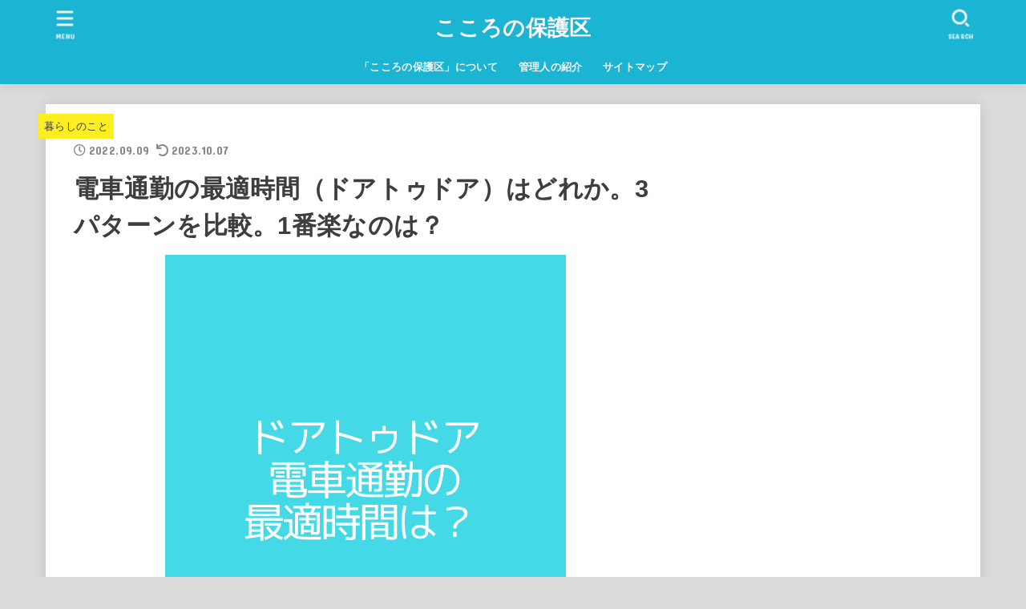

--- FILE ---
content_type: text/html; charset=UTF-8
request_url: https://kokoronohogoku.com/best-time-to-commute-by-train-door-to-door-compare-3patterns/
body_size: 23512
content:
<!doctype html>
<html dir="ltr" lang="ja" prefix="og: https://ogp.me/ns#">
<head>
<meta charset="utf-8">
<meta http-equiv="X-UA-Compatible" content="IE=edge">
<meta name="HandheldFriendly" content="True">
<meta name="MobileOptimized" content="320">
<meta name="viewport" content="width=device-width, initial-scale=1"/>
<link rel="pingback" href="https://kokoronohogoku.com/xmlrpc.php">
<title>電車通勤の最適時間（ドアトゥドア）はどれか。3パターンを比較。1番楽なのは？ / こころの保護区</title>
	<style>img:is([sizes="auto" i], [sizes^="auto," i]) { contain-intrinsic-size: 3000px 1500px }</style>
	
		<!-- All in One SEO 4.9.0 - aioseo.com -->
	<meta name="description" content="社会人として会社勤めをしているとき、基本的に毎日おこなうものは通勤ですよね。ただ、通勤って、毎朝の鉄道状況や天気に左右されて予定通りにいかないことのほうが多いです。この記事では、これまで3パターンの通勤時間を経験した筆者が電車通勤の最適時間（ドア・トゥ・ドア）についてまとめてみました。" />
	<meta name="robots" content="max-image-preview:large" />
	<meta name="author" content="k"/>
	<link rel="canonical" href="https://kokoronohogoku.com/best-time-to-commute-by-train-door-to-door-compare-3patterns/" />
	<meta name="generator" content="All in One SEO (AIOSEO) 4.9.0" />
		<meta property="og:locale" content="ja_JP" />
		<meta property="og:site_name" content="こころの保護区 /" />
		<meta property="og:type" content="article" />
		<meta property="og:title" content="電車通勤の最適時間（ドアトゥドア）はどれか。3パターンを比較。1番楽なのは？ / こころの保護区" />
		<meta property="og:description" content="社会人として会社勤めをしているとき、基本的に毎日おこなうものは通勤ですよね。ただ、通勤って、毎朝の鉄道状況や天気に左右されて予定通りにいかないことのほうが多いです。この記事では、これまで3パターンの通勤時間を経験した筆者が電車通勤の最適時間（ドア・トゥ・ドア）についてまとめてみました。" />
		<meta property="og:url" content="https://kokoronohogoku.com/best-time-to-commute-by-train-door-to-door-compare-3patterns/" />
		<meta property="og:image" content="https://kokoronohogoku.com/wp-content/uploads/2022/09/D6F42221-F891-41F9-885D-1BA8412AB0AA.png" />
		<meta property="og:image:secure_url" content="https://kokoronohogoku.com/wp-content/uploads/2022/09/D6F42221-F891-41F9-885D-1BA8412AB0AA.png" />
		<meta property="og:image:width" content="500" />
		<meta property="og:image:height" content="500" />
		<meta property="article:published_time" content="2022-09-09T04:40:20+00:00" />
		<meta property="article:modified_time" content="2023-10-07T04:12:39+00:00" />
		<meta name="twitter:card" content="summary_large_image" />
		<meta name="twitter:title" content="電車通勤の最適時間（ドアトゥドア）はどれか。3パターンを比較。1番楽なのは？ / こころの保護区" />
		<meta name="twitter:description" content="社会人として会社勤めをしているとき、基本的に毎日おこなうものは通勤ですよね。ただ、通勤って、毎朝の鉄道状況や天気に左右されて予定通りにいかないことのほうが多いです。この記事では、これまで3パターンの通勤時間を経験した筆者が電車通勤の最適時間（ドア・トゥ・ドア）についてまとめてみました。" />
		<meta name="twitter:image" content="https://kokoronohogoku.com/wp-content/uploads/2022/09/D6F42221-F891-41F9-885D-1BA8412AB0AA.png" />
		<script type="application/ld+json" class="aioseo-schema">
			{"@context":"https:\/\/schema.org","@graph":[{"@type":"BlogPosting","@id":"https:\/\/kokoronohogoku.com\/best-time-to-commute-by-train-door-to-door-compare-3patterns\/#blogposting","name":"\u96fb\u8eca\u901a\u52e4\u306e\u6700\u9069\u6642\u9593\uff08\u30c9\u30a2\u30c8\u30a5\u30c9\u30a2\uff09\u306f\u3069\u308c\u304b\u30023\u30d1\u30bf\u30fc\u30f3\u3092\u6bd4\u8f03\u30021\u756a\u697d\u306a\u306e\u306f\uff1f \/ \u3053\u3053\u308d\u306e\u4fdd\u8b77\u533a","headline":"\u96fb\u8eca\u901a\u52e4\u306e\u6700\u9069\u6642\u9593\uff08\u30c9\u30a2\u30c8\u30a5\u30c9\u30a2\uff09\u306f\u3069\u308c\u304b\u30023\u30d1\u30bf\u30fc\u30f3\u3092\u6bd4\u8f03\u30021\u756a\u697d\u306a\u306e\u306f\uff1f","author":{"@id":"https:\/\/kokoronohogoku.com\/author\/kkrnhgk1448\/#author"},"publisher":{"@id":"https:\/\/kokoronohogoku.com\/#person"},"image":{"@type":"ImageObject","url":"https:\/\/kokoronohogoku.com\/wp-content\/uploads\/2022\/09\/D6F42221-F891-41F9-885D-1BA8412AB0AA.png","width":500,"height":500,"caption":"\u30c9\u30a2\u30c8\u30a5\u30c9\u30a2\u3002\u96fb\u8eca\u901a\u52e4\u306e\u6700\u9069\u6642\u9593\u306f"},"datePublished":"2022-09-09T13:40:20+09:00","dateModified":"2023-10-07T13:12:39+09:00","inLanguage":"ja","mainEntityOfPage":{"@id":"https:\/\/kokoronohogoku.com\/best-time-to-commute-by-train-door-to-door-compare-3patterns\/#webpage"},"isPartOf":{"@id":"https:\/\/kokoronohogoku.com\/best-time-to-commute-by-train-door-to-door-compare-3patterns\/#webpage"},"articleSection":"\u66ae\u3089\u3057\u306e\u3053\u3068, \u3046\u3064, \u3072\u3068\u308a\u66ae\u3089\u3057, \u30b9\u30c8\u30ec\u30b9, \u30e9\u30a4\u30d5\u30cf\u30c3\u30af, \u4f1a\u793e\u52e4\u3081"},{"@type":"BreadcrumbList","@id":"https:\/\/kokoronohogoku.com\/best-time-to-commute-by-train-door-to-door-compare-3patterns\/#breadcrumblist","itemListElement":[{"@type":"ListItem","@id":"https:\/\/kokoronohogoku.com#listItem","position":1,"name":"\u30db\u30fc\u30e0","item":"https:\/\/kokoronohogoku.com","nextItem":{"@type":"ListItem","@id":"https:\/\/kokoronohogoku.com\/category\/life\/#listItem","name":"\u66ae\u3089\u3057\u306e\u3053\u3068"}},{"@type":"ListItem","@id":"https:\/\/kokoronohogoku.com\/category\/life\/#listItem","position":2,"name":"\u66ae\u3089\u3057\u306e\u3053\u3068","item":"https:\/\/kokoronohogoku.com\/category\/life\/","nextItem":{"@type":"ListItem","@id":"https:\/\/kokoronohogoku.com\/best-time-to-commute-by-train-door-to-door-compare-3patterns\/#listItem","name":"\u96fb\u8eca\u901a\u52e4\u306e\u6700\u9069\u6642\u9593\uff08\u30c9\u30a2\u30c8\u30a5\u30c9\u30a2\uff09\u306f\u3069\u308c\u304b\u30023\u30d1\u30bf\u30fc\u30f3\u3092\u6bd4\u8f03\u30021\u756a\u697d\u306a\u306e\u306f\uff1f"},"previousItem":{"@type":"ListItem","@id":"https:\/\/kokoronohogoku.com#listItem","name":"\u30db\u30fc\u30e0"}},{"@type":"ListItem","@id":"https:\/\/kokoronohogoku.com\/best-time-to-commute-by-train-door-to-door-compare-3patterns\/#listItem","position":3,"name":"\u96fb\u8eca\u901a\u52e4\u306e\u6700\u9069\u6642\u9593\uff08\u30c9\u30a2\u30c8\u30a5\u30c9\u30a2\uff09\u306f\u3069\u308c\u304b\u30023\u30d1\u30bf\u30fc\u30f3\u3092\u6bd4\u8f03\u30021\u756a\u697d\u306a\u306e\u306f\uff1f","previousItem":{"@type":"ListItem","@id":"https:\/\/kokoronohogoku.com\/category\/life\/#listItem","name":"\u66ae\u3089\u3057\u306e\u3053\u3068"}}]},{"@type":"Person","@id":"https:\/\/kokoronohogoku.com\/#person","name":"k","image":{"@type":"ImageObject","@id":"https:\/\/kokoronohogoku.com\/best-time-to-commute-by-train-door-to-door-compare-3patterns\/#personImage","url":"https:\/\/kokoronohogoku.com\/wp-content\/uploads\/2021\/02\/rabbit-1882699-e1613796170278-150x150.jpg","width":96,"height":96,"caption":"k"}},{"@type":"Person","@id":"https:\/\/kokoronohogoku.com\/author\/kkrnhgk1448\/#author","url":"https:\/\/kokoronohogoku.com\/author\/kkrnhgk1448\/","name":"k","image":{"@type":"ImageObject","@id":"https:\/\/kokoronohogoku.com\/best-time-to-commute-by-train-door-to-door-compare-3patterns\/#authorImage","url":"https:\/\/kokoronohogoku.com\/wp-content\/uploads\/2021\/02\/rabbit-1882699-e1613796170278-150x150.jpg","width":96,"height":96,"caption":"k"}},{"@type":"WebPage","@id":"https:\/\/kokoronohogoku.com\/best-time-to-commute-by-train-door-to-door-compare-3patterns\/#webpage","url":"https:\/\/kokoronohogoku.com\/best-time-to-commute-by-train-door-to-door-compare-3patterns\/","name":"\u96fb\u8eca\u901a\u52e4\u306e\u6700\u9069\u6642\u9593\uff08\u30c9\u30a2\u30c8\u30a5\u30c9\u30a2\uff09\u306f\u3069\u308c\u304b\u30023\u30d1\u30bf\u30fc\u30f3\u3092\u6bd4\u8f03\u30021\u756a\u697d\u306a\u306e\u306f\uff1f \/ \u3053\u3053\u308d\u306e\u4fdd\u8b77\u533a","description":"\u793e\u4f1a\u4eba\u3068\u3057\u3066\u4f1a\u793e\u52e4\u3081\u3092\u3057\u3066\u3044\u308b\u3068\u304d\u3001\u57fa\u672c\u7684\u306b\u6bce\u65e5\u304a\u3053\u306a\u3046\u3082\u306e\u306f\u901a\u52e4\u3067\u3059\u3088\u306d\u3002\u305f\u3060\u3001\u901a\u52e4\u3063\u3066\u3001\u6bce\u671d\u306e\u9244\u9053\u72b6\u6cc1\u3084\u5929\u6c17\u306b\u5de6\u53f3\u3055\u308c\u3066\u4e88\u5b9a\u901a\u308a\u306b\u3044\u304b\u306a\u3044\u3053\u3068\u306e\u307b\u3046\u304c\u591a\u3044\u3067\u3059\u3002\u3053\u306e\u8a18\u4e8b\u3067\u306f\u3001\u3053\u308c\u307e\u30673\u30d1\u30bf\u30fc\u30f3\u306e\u901a\u52e4\u6642\u9593\u3092\u7d4c\u9a13\u3057\u305f\u7b46\u8005\u304c\u96fb\u8eca\u901a\u52e4\u306e\u6700\u9069\u6642\u9593\uff08\u30c9\u30a2\u30fb\u30c8\u30a5\u30fb\u30c9\u30a2\uff09\u306b\u3064\u3044\u3066\u307e\u3068\u3081\u3066\u307f\u307e\u3057\u305f\u3002","inLanguage":"ja","isPartOf":{"@id":"https:\/\/kokoronohogoku.com\/#website"},"breadcrumb":{"@id":"https:\/\/kokoronohogoku.com\/best-time-to-commute-by-train-door-to-door-compare-3patterns\/#breadcrumblist"},"author":{"@id":"https:\/\/kokoronohogoku.com\/author\/kkrnhgk1448\/#author"},"creator":{"@id":"https:\/\/kokoronohogoku.com\/author\/kkrnhgk1448\/#author"},"image":{"@type":"ImageObject","url":"https:\/\/kokoronohogoku.com\/wp-content\/uploads\/2022\/09\/D6F42221-F891-41F9-885D-1BA8412AB0AA.png","@id":"https:\/\/kokoronohogoku.com\/best-time-to-commute-by-train-door-to-door-compare-3patterns\/#mainImage","width":500,"height":500,"caption":"\u30c9\u30a2\u30c8\u30a5\u30c9\u30a2\u3002\u96fb\u8eca\u901a\u52e4\u306e\u6700\u9069\u6642\u9593\u306f"},"primaryImageOfPage":{"@id":"https:\/\/kokoronohogoku.com\/best-time-to-commute-by-train-door-to-door-compare-3patterns\/#mainImage"},"datePublished":"2022-09-09T13:40:20+09:00","dateModified":"2023-10-07T13:12:39+09:00"},{"@type":"WebSite","@id":"https:\/\/kokoronohogoku.com\/#website","url":"https:\/\/kokoronohogoku.com\/","name":"\u3053\u3053\u308d\u306e\u4fdd\u8b77\u533a","inLanguage":"ja","publisher":{"@id":"https:\/\/kokoronohogoku.com\/#person"}}]}
		</script>
		<!-- All in One SEO -->

<link rel='dns-prefetch' href='//ajax.googleapis.com' />
<link rel='dns-prefetch' href='//fonts.googleapis.com' />
<link rel='dns-prefetch' href='//use.fontawesome.com' />
<link rel='dns-prefetch' href='//www.googletagmanager.com' />
<link rel="alternate" type="application/rss+xml" title="こころの保護区 &raquo; フィード" href="https://kokoronohogoku.com/feed/" />
<link rel="alternate" type="application/rss+xml" title="こころの保護区 &raquo; コメントフィード" href="https://kokoronohogoku.com/comments/feed/" />
		<!-- This site uses the Google Analytics by MonsterInsights plugin v9.4.1 - Using Analytics tracking - https://www.monsterinsights.com/ -->
		<!-- Note: MonsterInsights is not currently configured on this site. The site owner needs to authenticate with Google Analytics in the MonsterInsights settings panel. -->
					<!-- No tracking code set -->
				<!-- / Google Analytics by MonsterInsights -->
		<script type="text/javascript">
/* <![CDATA[ */
window._wpemojiSettings = {"baseUrl":"https:\/\/s.w.org\/images\/core\/emoji\/16.0.1\/72x72\/","ext":".png","svgUrl":"https:\/\/s.w.org\/images\/core\/emoji\/16.0.1\/svg\/","svgExt":".svg","source":{"concatemoji":"https:\/\/kokoronohogoku.com\/wp-includes\/js\/wp-emoji-release.min.js?ver=6.8.3"}};
/*! This file is auto-generated */
!function(s,n){var o,i,e;function c(e){try{var t={supportTests:e,timestamp:(new Date).valueOf()};sessionStorage.setItem(o,JSON.stringify(t))}catch(e){}}function p(e,t,n){e.clearRect(0,0,e.canvas.width,e.canvas.height),e.fillText(t,0,0);var t=new Uint32Array(e.getImageData(0,0,e.canvas.width,e.canvas.height).data),a=(e.clearRect(0,0,e.canvas.width,e.canvas.height),e.fillText(n,0,0),new Uint32Array(e.getImageData(0,0,e.canvas.width,e.canvas.height).data));return t.every(function(e,t){return e===a[t]})}function u(e,t){e.clearRect(0,0,e.canvas.width,e.canvas.height),e.fillText(t,0,0);for(var n=e.getImageData(16,16,1,1),a=0;a<n.data.length;a++)if(0!==n.data[a])return!1;return!0}function f(e,t,n,a){switch(t){case"flag":return n(e,"\ud83c\udff3\ufe0f\u200d\u26a7\ufe0f","\ud83c\udff3\ufe0f\u200b\u26a7\ufe0f")?!1:!n(e,"\ud83c\udde8\ud83c\uddf6","\ud83c\udde8\u200b\ud83c\uddf6")&&!n(e,"\ud83c\udff4\udb40\udc67\udb40\udc62\udb40\udc65\udb40\udc6e\udb40\udc67\udb40\udc7f","\ud83c\udff4\u200b\udb40\udc67\u200b\udb40\udc62\u200b\udb40\udc65\u200b\udb40\udc6e\u200b\udb40\udc67\u200b\udb40\udc7f");case"emoji":return!a(e,"\ud83e\udedf")}return!1}function g(e,t,n,a){var r="undefined"!=typeof WorkerGlobalScope&&self instanceof WorkerGlobalScope?new OffscreenCanvas(300,150):s.createElement("canvas"),o=r.getContext("2d",{willReadFrequently:!0}),i=(o.textBaseline="top",o.font="600 32px Arial",{});return e.forEach(function(e){i[e]=t(o,e,n,a)}),i}function t(e){var t=s.createElement("script");t.src=e,t.defer=!0,s.head.appendChild(t)}"undefined"!=typeof Promise&&(o="wpEmojiSettingsSupports",i=["flag","emoji"],n.supports={everything:!0,everythingExceptFlag:!0},e=new Promise(function(e){s.addEventListener("DOMContentLoaded",e,{once:!0})}),new Promise(function(t){var n=function(){try{var e=JSON.parse(sessionStorage.getItem(o));if("object"==typeof e&&"number"==typeof e.timestamp&&(new Date).valueOf()<e.timestamp+604800&&"object"==typeof e.supportTests)return e.supportTests}catch(e){}return null}();if(!n){if("undefined"!=typeof Worker&&"undefined"!=typeof OffscreenCanvas&&"undefined"!=typeof URL&&URL.createObjectURL&&"undefined"!=typeof Blob)try{var e="postMessage("+g.toString()+"("+[JSON.stringify(i),f.toString(),p.toString(),u.toString()].join(",")+"));",a=new Blob([e],{type:"text/javascript"}),r=new Worker(URL.createObjectURL(a),{name:"wpTestEmojiSupports"});return void(r.onmessage=function(e){c(n=e.data),r.terminate(),t(n)})}catch(e){}c(n=g(i,f,p,u))}t(n)}).then(function(e){for(var t in e)n.supports[t]=e[t],n.supports.everything=n.supports.everything&&n.supports[t],"flag"!==t&&(n.supports.everythingExceptFlag=n.supports.everythingExceptFlag&&n.supports[t]);n.supports.everythingExceptFlag=n.supports.everythingExceptFlag&&!n.supports.flag,n.DOMReady=!1,n.readyCallback=function(){n.DOMReady=!0}}).then(function(){return e}).then(function(){var e;n.supports.everything||(n.readyCallback(),(e=n.source||{}).concatemoji?t(e.concatemoji):e.wpemoji&&e.twemoji&&(t(e.twemoji),t(e.wpemoji)))}))}((window,document),window._wpemojiSettings);
/* ]]> */
</script>
<style id='wp-emoji-styles-inline-css' type='text/css'>

	img.wp-smiley, img.emoji {
		display: inline !important;
		border: none !important;
		box-shadow: none !important;
		height: 1em !important;
		width: 1em !important;
		margin: 0 0.07em !important;
		vertical-align: -0.1em !important;
		background: none !important;
		padding: 0 !important;
	}
</style>
<link rel='stylesheet' id='wp-block-library-css' href='https://kokoronohogoku.com/wp-includes/css/dist/block-library/style.min.css' type='text/css' media='all' />
<style id='classic-theme-styles-inline-css' type='text/css'>
/*! This file is auto-generated */
.wp-block-button__link{color:#fff;background-color:#32373c;border-radius:9999px;box-shadow:none;text-decoration:none;padding:calc(.667em + 2px) calc(1.333em + 2px);font-size:1.125em}.wp-block-file__button{background:#32373c;color:#fff;text-decoration:none}
</style>
<link rel='stylesheet' id='aioseo/css/src/vue/standalone/blocks/table-of-contents/global.scss-css' href='https://kokoronohogoku.com/wp-content/plugins/all-in-one-seo-pack/dist/Lite/assets/css/table-of-contents/global.e90f6d47.css?ver=4.9.0' type='text/css' media='all' />
<style id='global-styles-inline-css' type='text/css'>
:root{--wp--preset--aspect-ratio--square: 1;--wp--preset--aspect-ratio--4-3: 4/3;--wp--preset--aspect-ratio--3-4: 3/4;--wp--preset--aspect-ratio--3-2: 3/2;--wp--preset--aspect-ratio--2-3: 2/3;--wp--preset--aspect-ratio--16-9: 16/9;--wp--preset--aspect-ratio--9-16: 9/16;--wp--preset--color--black: #000;--wp--preset--color--cyan-bluish-gray: #abb8c3;--wp--preset--color--white: #fff;--wp--preset--color--pale-pink: #f78da7;--wp--preset--color--vivid-red: #cf2e2e;--wp--preset--color--luminous-vivid-orange: #ff6900;--wp--preset--color--luminous-vivid-amber: #fcb900;--wp--preset--color--light-green-cyan: #7bdcb5;--wp--preset--color--vivid-green-cyan: #00d084;--wp--preset--color--pale-cyan-blue: #8ed1fc;--wp--preset--color--vivid-cyan-blue: #0693e3;--wp--preset--color--vivid-purple: #9b51e0;--wp--preset--color--mainttlbg: #1bb4d3;--wp--preset--color--mainttltext: #ffffff;--wp--preset--gradient--vivid-cyan-blue-to-vivid-purple: linear-gradient(135deg,rgba(6,147,227,1) 0%,rgb(155,81,224) 100%);--wp--preset--gradient--light-green-cyan-to-vivid-green-cyan: linear-gradient(135deg,rgb(122,220,180) 0%,rgb(0,208,130) 100%);--wp--preset--gradient--luminous-vivid-amber-to-luminous-vivid-orange: linear-gradient(135deg,rgba(252,185,0,1) 0%,rgba(255,105,0,1) 100%);--wp--preset--gradient--luminous-vivid-orange-to-vivid-red: linear-gradient(135deg,rgba(255,105,0,1) 0%,rgb(207,46,46) 100%);--wp--preset--gradient--very-light-gray-to-cyan-bluish-gray: linear-gradient(135deg,rgb(238,238,238) 0%,rgb(169,184,195) 100%);--wp--preset--gradient--cool-to-warm-spectrum: linear-gradient(135deg,rgb(74,234,220) 0%,rgb(151,120,209) 20%,rgb(207,42,186) 40%,rgb(238,44,130) 60%,rgb(251,105,98) 80%,rgb(254,248,76) 100%);--wp--preset--gradient--blush-light-purple: linear-gradient(135deg,rgb(255,206,236) 0%,rgb(152,150,240) 100%);--wp--preset--gradient--blush-bordeaux: linear-gradient(135deg,rgb(254,205,165) 0%,rgb(254,45,45) 50%,rgb(107,0,62) 100%);--wp--preset--gradient--luminous-dusk: linear-gradient(135deg,rgb(255,203,112) 0%,rgb(199,81,192) 50%,rgb(65,88,208) 100%);--wp--preset--gradient--pale-ocean: linear-gradient(135deg,rgb(255,245,203) 0%,rgb(182,227,212) 50%,rgb(51,167,181) 100%);--wp--preset--gradient--electric-grass: linear-gradient(135deg,rgb(202,248,128) 0%,rgb(113,206,126) 100%);--wp--preset--gradient--midnight: linear-gradient(135deg,rgb(2,3,129) 0%,rgb(40,116,252) 100%);--wp--preset--font-size--small: 13px;--wp--preset--font-size--medium: 20px;--wp--preset--font-size--large: 36px;--wp--preset--font-size--x-large: 42px;--wp--preset--spacing--20: 0.44rem;--wp--preset--spacing--30: 0.67rem;--wp--preset--spacing--40: 1rem;--wp--preset--spacing--50: 1.5rem;--wp--preset--spacing--60: 2.25rem;--wp--preset--spacing--70: 3.38rem;--wp--preset--spacing--80: 5.06rem;--wp--preset--shadow--natural: 6px 6px 9px rgba(0, 0, 0, 0.2);--wp--preset--shadow--deep: 12px 12px 50px rgba(0, 0, 0, 0.4);--wp--preset--shadow--sharp: 6px 6px 0px rgba(0, 0, 0, 0.2);--wp--preset--shadow--outlined: 6px 6px 0px -3px rgba(255, 255, 255, 1), 6px 6px rgba(0, 0, 0, 1);--wp--preset--shadow--crisp: 6px 6px 0px rgba(0, 0, 0, 1);}:where(.is-layout-flex){gap: 0.5em;}:where(.is-layout-grid){gap: 0.5em;}body .is-layout-flex{display: flex;}.is-layout-flex{flex-wrap: wrap;align-items: center;}.is-layout-flex > :is(*, div){margin: 0;}body .is-layout-grid{display: grid;}.is-layout-grid > :is(*, div){margin: 0;}:where(.wp-block-columns.is-layout-flex){gap: 2em;}:where(.wp-block-columns.is-layout-grid){gap: 2em;}:where(.wp-block-post-template.is-layout-flex){gap: 1.25em;}:where(.wp-block-post-template.is-layout-grid){gap: 1.25em;}.has-black-color{color: var(--wp--preset--color--black) !important;}.has-cyan-bluish-gray-color{color: var(--wp--preset--color--cyan-bluish-gray) !important;}.has-white-color{color: var(--wp--preset--color--white) !important;}.has-pale-pink-color{color: var(--wp--preset--color--pale-pink) !important;}.has-vivid-red-color{color: var(--wp--preset--color--vivid-red) !important;}.has-luminous-vivid-orange-color{color: var(--wp--preset--color--luminous-vivid-orange) !important;}.has-luminous-vivid-amber-color{color: var(--wp--preset--color--luminous-vivid-amber) !important;}.has-light-green-cyan-color{color: var(--wp--preset--color--light-green-cyan) !important;}.has-vivid-green-cyan-color{color: var(--wp--preset--color--vivid-green-cyan) !important;}.has-pale-cyan-blue-color{color: var(--wp--preset--color--pale-cyan-blue) !important;}.has-vivid-cyan-blue-color{color: var(--wp--preset--color--vivid-cyan-blue) !important;}.has-vivid-purple-color{color: var(--wp--preset--color--vivid-purple) !important;}.has-black-background-color{background-color: var(--wp--preset--color--black) !important;}.has-cyan-bluish-gray-background-color{background-color: var(--wp--preset--color--cyan-bluish-gray) !important;}.has-white-background-color{background-color: var(--wp--preset--color--white) !important;}.has-pale-pink-background-color{background-color: var(--wp--preset--color--pale-pink) !important;}.has-vivid-red-background-color{background-color: var(--wp--preset--color--vivid-red) !important;}.has-luminous-vivid-orange-background-color{background-color: var(--wp--preset--color--luminous-vivid-orange) !important;}.has-luminous-vivid-amber-background-color{background-color: var(--wp--preset--color--luminous-vivid-amber) !important;}.has-light-green-cyan-background-color{background-color: var(--wp--preset--color--light-green-cyan) !important;}.has-vivid-green-cyan-background-color{background-color: var(--wp--preset--color--vivid-green-cyan) !important;}.has-pale-cyan-blue-background-color{background-color: var(--wp--preset--color--pale-cyan-blue) !important;}.has-vivid-cyan-blue-background-color{background-color: var(--wp--preset--color--vivid-cyan-blue) !important;}.has-vivid-purple-background-color{background-color: var(--wp--preset--color--vivid-purple) !important;}.has-black-border-color{border-color: var(--wp--preset--color--black) !important;}.has-cyan-bluish-gray-border-color{border-color: var(--wp--preset--color--cyan-bluish-gray) !important;}.has-white-border-color{border-color: var(--wp--preset--color--white) !important;}.has-pale-pink-border-color{border-color: var(--wp--preset--color--pale-pink) !important;}.has-vivid-red-border-color{border-color: var(--wp--preset--color--vivid-red) !important;}.has-luminous-vivid-orange-border-color{border-color: var(--wp--preset--color--luminous-vivid-orange) !important;}.has-luminous-vivid-amber-border-color{border-color: var(--wp--preset--color--luminous-vivid-amber) !important;}.has-light-green-cyan-border-color{border-color: var(--wp--preset--color--light-green-cyan) !important;}.has-vivid-green-cyan-border-color{border-color: var(--wp--preset--color--vivid-green-cyan) !important;}.has-pale-cyan-blue-border-color{border-color: var(--wp--preset--color--pale-cyan-blue) !important;}.has-vivid-cyan-blue-border-color{border-color: var(--wp--preset--color--vivid-cyan-blue) !important;}.has-vivid-purple-border-color{border-color: var(--wp--preset--color--vivid-purple) !important;}.has-vivid-cyan-blue-to-vivid-purple-gradient-background{background: var(--wp--preset--gradient--vivid-cyan-blue-to-vivid-purple) !important;}.has-light-green-cyan-to-vivid-green-cyan-gradient-background{background: var(--wp--preset--gradient--light-green-cyan-to-vivid-green-cyan) !important;}.has-luminous-vivid-amber-to-luminous-vivid-orange-gradient-background{background: var(--wp--preset--gradient--luminous-vivid-amber-to-luminous-vivid-orange) !important;}.has-luminous-vivid-orange-to-vivid-red-gradient-background{background: var(--wp--preset--gradient--luminous-vivid-orange-to-vivid-red) !important;}.has-very-light-gray-to-cyan-bluish-gray-gradient-background{background: var(--wp--preset--gradient--very-light-gray-to-cyan-bluish-gray) !important;}.has-cool-to-warm-spectrum-gradient-background{background: var(--wp--preset--gradient--cool-to-warm-spectrum) !important;}.has-blush-light-purple-gradient-background{background: var(--wp--preset--gradient--blush-light-purple) !important;}.has-blush-bordeaux-gradient-background{background: var(--wp--preset--gradient--blush-bordeaux) !important;}.has-luminous-dusk-gradient-background{background: var(--wp--preset--gradient--luminous-dusk) !important;}.has-pale-ocean-gradient-background{background: var(--wp--preset--gradient--pale-ocean) !important;}.has-electric-grass-gradient-background{background: var(--wp--preset--gradient--electric-grass) !important;}.has-midnight-gradient-background{background: var(--wp--preset--gradient--midnight) !important;}.has-small-font-size{font-size: var(--wp--preset--font-size--small) !important;}.has-medium-font-size{font-size: var(--wp--preset--font-size--medium) !important;}.has-large-font-size{font-size: var(--wp--preset--font-size--large) !important;}.has-x-large-font-size{font-size: var(--wp--preset--font-size--x-large) !important;}
:where(.wp-block-post-template.is-layout-flex){gap: 1.25em;}:where(.wp-block-post-template.is-layout-grid){gap: 1.25em;}
:where(.wp-block-columns.is-layout-flex){gap: 2em;}:where(.wp-block-columns.is-layout-grid){gap: 2em;}
:root :where(.wp-block-pullquote){font-size: 1.5em;line-height: 1.6;}
</style>
<link rel='stylesheet' id='contact-form-7-css' href='https://kokoronohogoku.com/wp-content/plugins/contact-form-7/includes/css/styles.css?ver=6.1.3' type='text/css' media='all' />
<link rel='stylesheet' id='toc-screen-css' href='https://kokoronohogoku.com/wp-content/plugins/table-of-contents-plus/screen.min.css?ver=2411.1' type='text/css' media='all' />
<link rel='stylesheet' id='ppress-frontend-css' href='https://kokoronohogoku.com/wp-content/plugins/wp-user-avatar/assets/css/frontend.min.css?ver=4.16.7' type='text/css' media='all' />
<link rel='stylesheet' id='ppress-flatpickr-css' href='https://kokoronohogoku.com/wp-content/plugins/wp-user-avatar/assets/flatpickr/flatpickr.min.css?ver=4.16.7' type='text/css' media='all' />
<link rel='stylesheet' id='ppress-select2-css' href='https://kokoronohogoku.com/wp-content/plugins/wp-user-avatar/assets/select2/select2.min.css' type='text/css' media='all' />
<link rel='stylesheet' id='stk_style-css' href='https://kokoronohogoku.com/wp-content/themes/jstork19/style.css?ver=1.10.2' type='text/css' media='all' />
<style id='stk_style-inline-css' type='text/css'>
@media only screen and (max-width:480px){#toc_container{font-size:90%}}#toc_container{width:100%!important;padding:1.2em;border:5px solid rgba(100,100,100,.2)}#toc_container li{margin:1em 0;font-weight:bold}#toc_container li li{font-weight:normal;margin:.5em 0}#toc_container li::before{content:none}#toc_container .toc_number{display:inline-block;font-weight:bold;font-size:75%;background:#3e3e3e;color:#fff;min-width:2.1em;min-height:2.1em;line-height:2.1;text-align:center;border-radius:1em;margin-right:.3em;padding:0 7px}#toc_container a{color:inherit;text-decoration:none}#toc_container a:hover{text-decoration:underline}#toc_container p.toc_title{max-width:580px;font-weight:bold;text-align:left;margin:0 auto;font-size:100%;vertical-align:middle}#toc_container .toc_title::before{display:inline-block;font-family:"Font Awesome 5 Free";font-weight:900;content:"\f03a";margin-right:.8em;margin-left:.4em;transform:scale(1.4);color:initial}#toc_container .toc_title .toc_toggle{font-size:80%;font-weight:normal;margin-left:.2em}#toc_container .toc_list{max-width:580px;margin-left:auto;margin-right:auto}#toc_container .toc_list>li{padding-left:0}
body,.breadcrumb__link::after{color:#3E3E3E}a,.breadcrumb__li.bc_homelink a::before,.widget li a:after,.np-post-list.prev a::before,.np-post-list.next a::after,.footer-links li a:before{color:#606eba}a:hover{color:#E69B9B}.article-footer .post-categories li a{background-color:#606eba;border-color:#606eba}.article-footer .post-categories li a:hover{background-color:#E69B9B;border-color:#E69B9B}.article-footer .post-categories.tags a{color:#606eba}.article-footer .post-categories.tags a:hover{color:#E69B9B}#header,.bgnormal #inner-header{background:#1bb4d3}#site__logo a{color:#f9f9f9}#header,#ul__g_nav a,.nav_btn{color:#f9f9f9}@media only screen and (min-width:768px){#ul__g_nav .sub-menu{background:#1bb4d3}#ul__g_nav .sub-menu a{color:#f7f7f7}}body.page-template-page-wide #container,#inner-content,#breadcrumb,.entry-content blockquote:before,.entry-content blockquote:after,.archives-list.simple-list .post-list a,.cbox.type_simple,.cbox.type_simple .span__box_title,.accordion_content{background-color:#fff}.entry-content h2:not(.is-style-stylenone),.widgettitle,.homeadd_wrap h2,.accordion:not(.is-style-accordion_type_simple)::before,.is-style-faq_type_bg1::before,ul.wpp-list li a:before,#toc_container .toc_number,.faq-icon--bg_themecolor .oc-faq__title::before,.faq-icon--bg_themecolor .oc-faq__comment::before,.cbox:not(.type_simple).is-style-site_color .span__box_title{background-color:#1bb4d3;color:#fff}.entry-content h3:not(.is-style-stylenone),.entry-content h4:not(.is-style-stylenone),.cat_postlist .catttl,.archive-title,.h_boader .entry-content h2:not(.is-style-stylenone),.h_boader .homeadd_wrap h2,.cbox.is-style-site_color{border-color:#1bb4d3}.cbox:not(.type_simple):not(.type_ttl).is-style-site_color,.author_meta.singlefoot_other:not(.bgnone){background-color:rgb(27,180,211,.1)}.h_balloon .entry-content h2:not(.is-style-stylenone):after,.h_balloon .homeadd_wrap h2:not(.is-style-stylenone):after{border-top-color:#1bb4d3}.entry-content ul li:before,#toc_container .toc_title::before,.cbox.type_simple.is-style-site_color .span__box_title,.stk_timeline__child::before{color:#1bb4d3}.entry-content ol>li:before{background-color:#1bb4d3;border-color:#1bb4d3;color:#fff}.has-mainttlbg-color{color:#1bb4d3}.has-mainttlbg-background-color{background-color:#1bb4d3}.has-mainttltext-color{color:#fff}.has-mainttltext-background-color{background-color:#fff}#container .cat-name,.related_article .ttl:before{background-color:#fcee21;color:#3e3e3e}.btn-wrap a,.wp-block-button.is-style-normal a,.wp-block-button.is-style-fill .wp-block-button__link:not(.has-background):not(.has-text-color){background-color:#606eba;border-color:#606eba}.btn-wrap a:hover,.wp-block-button.is-style-normal a:hover,.widget .btn-wrap:not(.simple) a:hover{color:#606eba;border-color:#606eba}.btn-wrap.simple a,.wp-block-button.is-style-simple a,.wp-block-button.is-style-outline .wp-block-button__link:not(.has-background):not(.has-text-color),.pagination .page-numbers,.page-links .post-page-numbers{border-color:#606eba;color:#606eba}.btn-wrap.simple a:hover,.wp-block-button.is-style-simple a:hover,.pagination .page-numbers.current,.pagination .page-numbers.current:hover,.pagination .page-numbers:hover,.pagination .page-numbers:focus,.page-links .post-page-numbers.current,.page-links .post-page-numbers:hover,.page-links .post-page-numbers:focus,.accordionBtn{background-color:#606eba}.accordionBtn.active{background-color:#E69B9B}#top_carousel a,.slick-prev:before,.slick-next:before,.slick-dots li button:before{color:#444}#sidebar1,.widget:not(.widget_text) a{color:#3e3e3e}.footer a,#inner-footer a{color:#f7f7f7}.footer .widgettitle{color:#CACACA}.bgfull #footer,.bgnormal #inner-footer,.cta-inner{background-color:#1bb4d3;color:#CACACA}.wp-block-stk-plugin-faq .faq_title::before{background-color:#3E3E3E}.newmark::before{background-color:#1bb4d3}
</style>
<link rel='stylesheet' id='stk_child-style-css' href='https://kokoronohogoku.com/wp-content/themes/jstork19_custom/style.css' type='text/css' media='all' />
<link rel='stylesheet' id='stk_iconfont_style-css' href='https://kokoronohogoku.com/wp-content/themes/jstork19/webfonts/skticon/style.css' type='text/css' media='all' />
<link rel='stylesheet' id='gf_font-css' href='https://fonts.googleapis.com/css?family=Concert+One&#038;display=swap' type='text/css' media='all' />
<style id='gf_font-inline-css' type='text/css'>
.gf {font-family: "Concert One", "游ゴシック", "Yu Gothic", "游ゴシック体", "YuGothic", "Hiragino Kaku Gothic ProN", Meiryo, sans-serif;}
</style>
<link rel='stylesheet' id='fontawesome-css' href='https://use.fontawesome.com/releases/v5.13.0/css/all.css' type='text/css' media='all' />
<script type="text/javascript" src="https://ajax.googleapis.com/ajax/libs/jquery/1.12.4/jquery.min.js?ver=1.12.4" id="jquery-js"></script>
<script type="text/javascript" src="https://kokoronohogoku.com/wp-content/plugins/wp-user-avatar/assets/flatpickr/flatpickr.min.js?ver=4.16.7" id="ppress-flatpickr-js"></script>
<script type="text/javascript" src="https://kokoronohogoku.com/wp-content/plugins/wp-user-avatar/assets/select2/select2.min.js?ver=4.16.7" id="ppress-select2-js"></script>
<link rel="https://api.w.org/" href="https://kokoronohogoku.com/wp-json/" /><link rel="alternate" title="JSON" type="application/json" href="https://kokoronohogoku.com/wp-json/wp/v2/posts/5019" /><link rel="EditURI" type="application/rsd+xml" title="RSD" href="https://kokoronohogoku.com/xmlrpc.php?rsd" />

<link rel='shortlink' href='https://kokoronohogoku.com/?p=5019' />
<link rel="alternate" title="oEmbed (JSON)" type="application/json+oembed" href="https://kokoronohogoku.com/wp-json/oembed/1.0/embed?url=https%3A%2F%2Fkokoronohogoku.com%2Fbest-time-to-commute-by-train-door-to-door-compare-3patterns%2F" />
<link rel="alternate" title="oEmbed (XML)" type="text/xml+oembed" href="https://kokoronohogoku.com/wp-json/oembed/1.0/embed?url=https%3A%2F%2Fkokoronohogoku.com%2Fbest-time-to-commute-by-train-door-to-door-compare-3patterns%2F&#038;format=xml" />
<meta name="generator" content="Site Kit by Google 1.166.0" /><!--Gアドセンス-->
<script data-ad-client="ca-pub-2239484825125442" async src="https://pagead2.googlesyndication.com/pagead/js/adsbygoogle.js"></script><style type="text/css" id="custom-background-css">
body.custom-background { background-color: #dbdbdb; }
</style>
	<link rel="icon" href="https://kokoronohogoku.com/wp-content/uploads/2021/02/cropped-tree-838667-32x32.jpg" sizes="32x32" />
<link rel="icon" href="https://kokoronohogoku.com/wp-content/uploads/2021/02/cropped-tree-838667-192x192.jpg" sizes="192x192" />
<link rel="apple-touch-icon" href="https://kokoronohogoku.com/wp-content/uploads/2021/02/cropped-tree-838667-180x180.jpg" />
<meta name="msapplication-TileImage" content="https://kokoronohogoku.com/wp-content/uploads/2021/02/cropped-tree-838667-270x270.jpg" />
		<style type="text/css" id="wp-custom-css">
			/* カエレバ用CSSサンプル */
.kaerebalink-box,
.booklink-box,
.pochireba{
background: #f9f9f9;
margin: 1em 0;
padding: 1em;
min-height: 160px;
border: 5px #eee solid;
border-radius: 0.5em;
-webkit-box-shadow: 0 0 25px #f1f1f1 inset;
-moz-box-shadow: 0 0 25px #ddd inset;
-o-box-shadow: 0 0 25px #f1f1f1 inset;
box-shadow: 0 0 25px #f1f1f1 inset;
}
.kaerebalink-image,
.booklink-image,
.pochireba img{
width:30%;
float:left;
margin:0 1em 0 0;
text-align: center;
}
.kaerebalink-name a,
.booklink-name a,
.pochi_name a{
font-weight:bold;
font-size:1.2em;
}
.pochi_name a{
margin-bottom: 0.8em;
display: block;
}
.kaerebalink-powered-date,
.kaerebalink-detail,
.booklink-powered-date,
.booklink-detail,
.pochi_seller,
.pochi_time,
.pochi_post{
font-size:0.6em;
}
.kaerebalink-link1,
.booklink-link2{
margin-top:0.5em;
}
.kaerebalink-link1 div,
.booklink-link2 div{
display: inline-block!important;
font-size:0.8em!important;
margin-right:0.2em!important;
}
.kaerebalink-link1 div a,
.booklink-link2 div a{
display: block;
width: 12em;
text-align: center;
font-size: 1.3em;
background: #888;
color: #fff;
border-bottom: 5px #777 solid;
border-radius: 0.3em;
padding: 0.2em 0.7em;
text-decoration: none;
margin: 0 0.2em 0.7em 0;
line-height: 1.8;
}
.kaerebalink-link1 div a:hover,
.booklink-link2 div a:hover{
border-bottom-width: 3px;
color:#fff;
text-decoration: none;
position: relative;
bottom: -2px;
opacity: 0.6; 
filter: alpha(opacity=60);
}

.booklink-link2 .shoplinkamazon a,
.booklink-link2 .shoplinkkindle a,
.kaerebalink-link1 .shoplinkamazon a{
background: #E47911;
border-bottom-color: #C26A15;
}
.booklink-link2 .shoplinkrakuten a,
.kaerebalink-link1 .shoplinkrakuten a{
background: #bf0000;
border-bottom-color: #800000;
}
.booklink-link2 .shoplinkyahoo a,
.kaerebalink-link1 .shoplinkyahoo a{
background: #7B6696;
border-bottom-color: #3B3049;
}

.kaerebalink-link1 div a img{
margin:0;
}
.cstmreba .kaerebalink-link1 div img,
.cstmreba .booklink-link2 div img,
.cstmreba .tomarebalink-link1 div img {
    display: none !important;
}
.pochireba-footer,.booklink-footer{
clear:left;
}
@media screen and (max-width: 640px){
.kaerebalink-box,.booklink-box,.pochireba{
min-height:100px;
}
}

.grecaptcha-badge { visibility: hidden; }		</style>
		<script async src="https://www.googletagmanager.com/gtag/js?id=UA-188422090-1"></script>
<script>
    window.dataLayer = window.dataLayer || [];
    function gtag(){dataLayer.push(arguments);}
    gtag('js', new Date());

    gtag('config', 'UA-188422090-1');
</script></head>
<body class="wp-singular post-template-default single single-post postid-5019 single-format-standard custom-background wp-embed-responsive wp-theme-jstork19 wp-child-theme-jstork19_custom headercenter bgfull">


<div id="container">


<header id="header" class="header">
<div id="inner-header" class="wrap">
<div id="site__logo" class="fs_s"><p class="site_description"></p><p class="h1 text gf"><a href="https://kokoronohogoku.com">こころの保護区</a></p></div><nav id="g_nav" class="menu-pc%e3%82%b0%e3%83%ad%e3%83%8a%e3%83%93-container"><ul id="ul__g_nav" class="menu"><li id="menu-item-127" class="menu-item menu-item-type-post_type menu-item-object-page menu-item-127"><a href="https://kokoronohogoku.com/kokoronohogoku/">「こころの保護区」について</a></li>
<li id="menu-item-135" class="menu-item menu-item-type-post_type menu-item-object-page menu-item-135"><a href="https://kokoronohogoku.com/about-me/">管理人の紹介</a></li>
<li id="menu-item-1569" class="menu-item menu-item-type-post_type menu-item-object-page menu-item-1569"><a href="https://kokoronohogoku.com/blog-sitemap/">サイトマップ</a></li>
</ul></nav><a href="#searchbox" data-remodal-target="searchbox" id="search_btn" class="nav_btn search_btn"><span class="text gf">search</span></a><a href="#spnavi" data-remodal-target="spnavi" class="nav_btn menu_btn"><span class="text gf">menu</span></a></div>
</header>


<div id="content">
<div id="inner-content" class="fadeIn wrap">

<main id="main">
<article id="post-5019" class="post-5019 post type-post status-publish format-standard has-post-thumbnail hentry category-life tag-depression tag-living-alone tag-stress tag-lifehack tag-company-working article">
<header class="article-header entry-header">
<p class="byline entry-meta vcard cf">

<span class="cat-name cat-id-2"><a href="https://kokoronohogoku.com/category/life/">暮らしのこと</a></span><time class="time__date gf entry-date updated">2022.09.09</time><time class="time__date gf entry-date undo updated" datetime="2023-10-07">2023.10.07</time>
</p>

<h1 class="entry-title single-title" itemprop="headline" rel="bookmark">電車通勤の最適時間（ドアトゥドア）はどれか。3パターンを比較。1番楽なのは？</h1>

<figure class="eyecatch">
<img width="500" height="500" src="https://kokoronohogoku.com/wp-content/uploads/2022/09/D6F42221-F891-41F9-885D-1BA8412AB0AA.png" class="attachment-post-thumbnail size-post-thumbnail wp-post-image" alt="ドアトゥドア。電車通勤の最適時間は" decoding="async" fetchpriority="high" srcset="https://kokoronohogoku.com/wp-content/uploads/2022/09/D6F42221-F891-41F9-885D-1BA8412AB0AA.png 500w, https://kokoronohogoku.com/wp-content/uploads/2022/09/D6F42221-F891-41F9-885D-1BA8412AB0AA-300x300.png 300w, https://kokoronohogoku.com/wp-content/uploads/2022/09/D6F42221-F891-41F9-885D-1BA8412AB0AA-150x150.png 150w" sizes="(max-width: 500px) 100vw, 500px" /></figure>
<div class="sns_btn">

<ul class="sns_btn__ul">

<li class="sns_btn__li twitter">
<a class="sns_btn__link" target="blank" href="//twitter.com/intent/tweet?url=https%3A%2F%2Fkokoronohogoku.com%2Fbest-time-to-commute-by-train-door-to-door-compare-3patterns%2F&text=%E9%9B%BB%E8%BB%8A%E9%80%9A%E5%8B%A4%E3%81%AE%E6%9C%80%E9%81%A9%E6%99%82%E9%96%93%EF%BC%88%E3%83%89%E3%82%A2%E3%83%88%E3%82%A5%E3%83%89%E3%82%A2%EF%BC%89%E3%81%AF%E3%81%A9%E3%82%8C%E3%81%8B%E3%80%823%E3%83%91%E3%82%BF%E3%83%BC%E3%83%B3%E3%82%92%E6%AF%94%E8%BC%83%E3%80%821%E7%95%AA%E6%A5%BD%E3%81%AA%E3%81%AE%E3%81%AF%EF%BC%9F&tw_p=tweetbutton" onclick="window.open(this.href, 'tweetwindow', 'width=550, height=450,personalbar=0,toolbar=0,scrollbars=1,resizable=1'); return false;"><span class="text">ツイート</span></a>
</li>

<li class="sns_btn__li facebook">
<a class="sns_btn__link" href="//www.facebook.com/sharer.php?src=bm&u=https%3A%2F%2Fkokoronohogoku.com%2Fbest-time-to-commute-by-train-door-to-door-compare-3patterns%2F&t=%E9%9B%BB%E8%BB%8A%E9%80%9A%E5%8B%A4%E3%81%AE%E6%9C%80%E9%81%A9%E6%99%82%E9%96%93%EF%BC%88%E3%83%89%E3%82%A2%E3%83%88%E3%82%A5%E3%83%89%E3%82%A2%EF%BC%89%E3%81%AF%E3%81%A9%E3%82%8C%E3%81%8B%E3%80%823%E3%83%91%E3%82%BF%E3%83%BC%E3%83%B3%E3%82%92%E6%AF%94%E8%BC%83%E3%80%821%E7%95%AA%E6%A5%BD%E3%81%AA%E3%81%AE%E3%81%AF%EF%BC%9F" onclick="javascript:window.open(this.href, '', 'menubar=no,toolbar=no,resizable=yes,scrollbars=yes,height=300,width=600');return false;"><span class="text">シェア</span></a>
</li>

<li class="sns_btn__li hatebu">
<a class="sns_btn__link" href="//b.hatena.ne.jp/add?mode=confirm&url=https://kokoronohogoku.com/best-time-to-commute-by-train-door-to-door-compare-3patterns/&title=%E9%9B%BB%E8%BB%8A%E9%80%9A%E5%8B%A4%E3%81%AE%E6%9C%80%E9%81%A9%E6%99%82%E9%96%93%EF%BC%88%E3%83%89%E3%82%A2%E3%83%88%E3%82%A5%E3%83%89%E3%82%A2%EF%BC%89%E3%81%AF%E3%81%A9%E3%82%8C%E3%81%8B%E3%80%823%E3%83%91%E3%82%BF%E3%83%BC%E3%83%B3%E3%82%92%E6%AF%94%E8%BC%83%E3%80%821%E7%95%AA%E6%A5%BD%E3%81%AA%E3%81%AE%E3%81%AF%EF%BC%9F" onclick="window.open(this.href, 'HBwindow', 'width=600, height=400, menubar=no, toolbar=no, scrollbars=yes'); return false;" target="_blank"><span class="text">はてブ</span></a>
</li>

<li class="sns_btn__li line">
<a class="sns_btn__link" href="//line.me/R/msg/text/?%E9%9B%BB%E8%BB%8A%E9%80%9A%E5%8B%A4%E3%81%AE%E6%9C%80%E9%81%A9%E6%99%82%E9%96%93%EF%BC%88%E3%83%89%E3%82%A2%E3%83%88%E3%82%A5%E3%83%89%E3%82%A2%EF%BC%89%E3%81%AF%E3%81%A9%E3%82%8C%E3%81%8B%E3%80%823%E3%83%91%E3%82%BF%E3%83%BC%E3%83%B3%E3%82%92%E6%AF%94%E8%BC%83%E3%80%821%E7%95%AA%E6%A5%BD%E3%81%AA%E3%81%AE%E3%81%AF%EF%BC%9F%0Ahttps%3A%2F%2Fkokoronohogoku.com%2Fbest-time-to-commute-by-train-door-to-door-compare-3patterns%2F" target="_blank"><span class="text">送る</span></a>
</li>

<li class="sns_btn__li pocket">
<a class="sns_btn__link" href="//getpocket.com/edit?url=https://kokoronohogoku.com/best-time-to-commute-by-train-door-to-door-compare-3patterns/&title=%E9%9B%BB%E8%BB%8A%E9%80%9A%E5%8B%A4%E3%81%AE%E6%9C%80%E9%81%A9%E6%99%82%E9%96%93%EF%BC%88%E3%83%89%E3%82%A2%E3%83%88%E3%82%A5%E3%83%89%E3%82%A2%EF%BC%89%E3%81%AF%E3%81%A9%E3%82%8C%E3%81%8B%E3%80%823%E3%83%91%E3%82%BF%E3%83%BC%E3%83%B3%E3%82%92%E6%AF%94%E8%BC%83%E3%80%821%E7%95%AA%E6%A5%BD%E3%81%AA%E3%81%AE%E3%81%AF%EF%BC%9F" onclick="window.open(this.href, 'FBwindow', 'width=550, height=350, menubar=no, toolbar=no, scrollbars=yes'); return false;"><span class="text">Pocket</span></a>
</li>

</ul>
</div>
</header>

<section class="entry-content cf">

<b>＊こちらのページにはプロモーションが含まれています。</b>
<br>
<br>

<p>社会人として会社勤めをしているとき、基本的に毎日おこなうものは通勤ですよね。</p>



<p>ただ通勤って毎朝の鉄道状況や天気に左右されて予定通りにいかないことのほうが多いです。</p>



<p><strong>そもそも、この通勤っていったいどれくらいの時間だと肉体的にも・精神的な負担が少ないんだろうと考えたことはないですか？</strong></p>



<p>この記事では、これまで3パターンの通勤時間を経験した筆者が電車通勤の最適時間（ドア・トゥ・ドア）についてまとめてみました。</p>



<script async="" src="https://pagead2.googlesyndication.com/pagead/js/adsbygoogle.js?client=ca-pub-2239484825125442" crossorigin="anonymous"></script>
<ins class="adsbygoogle" style="display:block; text-align:center;" data-ad-layout="in-article" data-ad-format="fluid" data-ad-client="ca-pub-2239484825125442" data-ad-slot="4769169192"></ins>
<script>
     (adsbygoogle = window.adsbygoogle || []).push({});
</script>



<p></p>



<div id="toc_container" class="no_bullets"><p class="toc_title">もくじ（各リンクから移動できます）</p><ul class="toc_list"><li><a href="#i"><span class="toc_number toc_depth_1">1</span> これまでに経験したことのある電車通勤時間（ドア・トゥ・ドア）</a><ul><li><a href="#A12"><span class="toc_number toc_depth_2">1.1</span> パターンA（電車通勤時間：約1時間半）乗り換え2回</a></li><li><a href="#B451"><span class="toc_number toc_depth_2">1.2</span> パターンB（電車通勤時間：約45分）乗り換え1回</a></li><li><a href="#C30"><span class="toc_number toc_depth_2">1.3</span> パターンC（電車通勤時間：約30分）乗り換えなし</a></li></ul></li><li><a href="#i-2"><span class="toc_number toc_depth_1">2</span> 上記の通勤時間をよかった順番に並べました</a></li><li><a href="#i-3"><span class="toc_number toc_depth_1">3</span> 通勤時間の理想は？　</a></li><li><a href="#i-4"><span class="toc_number toc_depth_1">4</span> まとめ</a></li></ul></div>
<h2 class="wp-block-heading"><span id="i">これまでに経験したことのある電車通勤時間（ドア・トゥ・ドア）</span></h2>



<p>筆者は下記の3パターンの通勤をしたことがあります。</p>



<div class="wp-block-stk-plugin-cbox-notitle cbox is-style-site_color type_normal"><div class="cboxcomment">
<p>・パターンA（電車通勤時間：約1時間半）乗り換え2回</p>



<p>・パターンB（電車通勤時間：約45分）乗り換え1回</p>



<p>・パターンC（電車通勤時間：約30分）乗り換えなし</p>
</div></div>



<p>それぞれ感じたことをまとめます。</p>



<h3 class="wp-block-heading"><span id="A12">パターンA（電車通勤時間：約1時間半）乗り換え2回</span></h3>



<p>このパターンAは通勤時間が1時間を超えます。1時間半です。</p>



<p>ただ、これはなんの問題もなく、通勤できた場合の時間です。</p>



<p>基本的に朝の通勤は問題が起きないことのほうが少ないわけで、だいたいが1時間45分とか、それ以上になったり……。</p>



<p><span class="span-stk-maker-pink">通勤というより、軽い部活での運動みたいな感じでした。</span></p>



<p>朝と夜に部活をして、昼は仕事みたいな感じです。</p>



<p>体力のない人にとってはなかなかハードだと思います。</p>



<p>出社時間から逆算すると朝起きる時間も7時前になりますし、夜が遅かったらかなり睡眠時間は削られます。</p>



<p><strong>肉体的にタフでないと、乗り越えられない通勤という感じがしましたね。</strong></p>



<p>1時間半通勤の大変さは下記の記事でくわしく書きました。</p>



<p>→<a href="https://kokoronohogoku.com/train-commuting-time-one-and-a-half-hours-one-way-exhausting-tough-countermeasures/" target="_blank" rel="noopener" title="【電車通勤時間・片道1時間半（3年続けた結論：しんどい・きつい）】遅延で予定通りに着かない。対策は？">【電車通勤時間・片道1時間半（3年続けた結論：しんどい・きつい）】遅延で予定通りに着かない。対策は？</a></p>



<script async="" src="https://pagead2.googlesyndication.com/pagead/js/adsbygoogle.js?client=ca-pub-2239484825125442" crossorigin="anonymous"></script>
<ins class="adsbygoogle" style="display:block; text-align:center;" data-ad-layout="in-article" data-ad-format="fluid" data-ad-client="ca-pub-2239484825125442" data-ad-slot="4769169192"></ins>
<script>
     (adsbygoogle = window.adsbygoogle || []).push({});
</script>



<h3 class="wp-block-heading"><span id="B451">パターンB（電車通勤時間：約45分）乗り換え1回</span></h3>



<p>このパターンBでは、どんなに遅延しても通勤が1時間以上かかることはなく、それほど大きな問題は起きません。</p>



<p><span class="span-stk-maker-pink">電車に乗っている時間も合計で30分弱くらいで、座れなくても肉体的に負担は少ないです。</span></p>



<p>電車内の空気って常に重いじゃないですか。</p>



<p>30分以上も電車に乗っていると、その空気に影響を受けがちなんだなと個人的に感じます。</p>



<p><strong><span class="span-stk-maker-pink">電車滞在時間が30分未満におさまることは、精神衛生上、良いことでした。</span></strong></p>



<p>このパターンBでの疲労は上記のAほどではないです。</p>



<p>週5回おこなっても大変だったな、という印象はあまりありません。</p>



<p><span class="span-stk-maker-pink">朝起きる時間にも余裕が出たりします。</span></p>



<h3 class="wp-block-heading"><span id="C30">パターンC（電車通勤時間：約30分）乗り換えなし</span></h3>



<p>このパターンCでよかったことは、電車に乗って降りたらもう会社の最寄り駅という状態ですね。</p>



<p>電車に乗る時間自体は15分くらい。</p>



<p><span class="span-stk-maker-pink">これくらいの乗車時間なら、精神的にも肉体的にも負担はほとんどないです。</span></p>



<p>15分くらいの時間だと、集中して何かをできる時間はないです。</p>



<p>今日は会社で何をするかなどの予定を頭の中で考える時間としては最適です。</p>



<p>ただ、たまに車内で読書や動画鑑賞に没頭して乗り過ごしてしまうパターンもありました。</p>



<p>これは近すぎるがゆえのトラブルです。</p>



<p><span class="span-stk-maker-pink">パターンCの通勤は、毎日の軽い運動という感覚でおこなえます。</span></p>



<p>多くの人にとってはかなり理想的じゃないかと思います。</p>



<script async="" src="https://pagead2.googlesyndication.com/pagead/js/adsbygoogle.js?client=ca-pub-2239484825125442" crossorigin="anonymous"></script>
<ins class="adsbygoogle" style="display:block; text-align:center;" data-ad-layout="in-article" data-ad-format="fluid" data-ad-client="ca-pub-2239484825125442" data-ad-slot="4769169192"></ins>
<script>
     (adsbygoogle = window.adsbygoogle || []).push({});
</script>



<h2 class="wp-block-heading"><span id="i-2">上記の通勤時間をよかった順番に並べました</span></h2>



<p>まあ、わざわざランキングにしなくてもわかるかと思いますが、いちおう紹介します。</p>



<div class="wp-block-stk-plugin-cbox-notitle cbox is-style-site_color type_normal"><div class="cboxcomment">
<p>1位・・・パターンC（電車通勤時間：約30分）乗り換えなし</p>



<p>2位・・・パターンB（電車通勤時間：約45分）乗り換え1回</p>



<p>3位・・・パターンA（電車通勤時間：約1時間半）乗り換え2回</p>
</div></div>



<p>まあ、やはりこうなります。</p>



<p><span class="span-stk-maker-pink"><strong>結論としては通勤時間は短ければ短いほど、いいです。</strong></span></p>



<p>通勤時間が長いパターンAでは車内で読書や勉強ができるから、メリットがあるじゃないかと言われる方もいそうですが、どう考えても車内は書斎にはならないです。</p>



<p>毎回座れるわけじゃないですし。</p>



<p>となりの人が変な人だったりする可能性もあります。</p>



<p><span class="span-stk-maker-pink">降りる駅を気にしながら、作業をするので完璧には集中できません。</span></p>



<p>通勤はやはり長ければ長いほど、つらいです。</p>



<p><strong>適度な時間（上記ならB or C）の通勤なら、運動不足を解消する運動、さらに日常の気分転換的な行為にはなる気がします。</strong></p>



<script async="" src="https://pagead2.googlesyndication.com/pagead/js/adsbygoogle.js?client=ca-pub-2239484825125442" crossorigin="anonymous"></script>
<ins class="adsbygoogle" style="display:block; text-align:center;" data-ad-layout="in-article" data-ad-format="fluid" data-ad-client="ca-pub-2239484825125442" data-ad-slot="4769169192"></ins>
<script>
     (adsbygoogle = window.adsbygoogle || []).push({});
</script>



<h2 class="wp-block-heading"><span id="i-3">通勤時間の理想は？　</span></h2>



<p><strong>理想は上記のパターンB、パターンCでした。</strong></p>



<p>毎日、ドア・トゥ・ドアの片道通勤が1時間を越すと、学生時代の朝練のような疲れを毎日感じました。</p>



<p><span class="span-stk-maker-pink"><strong>就職する上で、または転職する上で、通勤時間は必ずチェックしたほうがいいです。</strong></span></p>



<p>問題なければ1時間くらいの通勤は、だいたい問題が起きますから、なるべく避けた方が無難です。</p>



<p><strong>通勤は長ければ長いほど、人を消耗させます。</strong></p>



<p>長ければ長いほど、おそらく家賃が安くて経済的にメリットがあるような印象があります。</p>



<p><span class="span-stk-maker-pink"><strong>お金は貯まるかもしれませんが、ストレスも同時に溜まります。</strong></span></p>



<p>溜まったストレスを解消しようとして、貯めたお金を週末に一気に使ってしまうケースもありますので注意が必要です。</p>



<p><span class="span-stk-maker-pink">通勤時間が短いほど、ストレスは少なくなり、無駄な買い物は減っていたように思います。</span></p>



<p><strong>なので結論としては、電車の通勤時間は少なければ少ないほど良いです</strong>！</p>



<h2 class="wp-block-heading"><span id="i-4">まとめ</span></h2>



<p>電車通勤をする上で、乗り換えは最大で1回までが楽です（現実はそう理想通りにいかないとは思うのですが）。</p>



<p>つまり、路線2本で到着できる勤務地が楽です。</p>



<p>ここまでは肉体的にもメンタル的にもつらくないです。</p>



<p><span class="span-stk-maker-pink">あと、車内乗車時間</span><span class="span-stk-maker-pink">自体</span><span class="span-stk-maker-pink">が30分以内におさまるのか、超えるのか、ここが重要です。</span></p>



<p>ここが通勤がつらいと感じるか、感じないかの分かれ目という感じがします。</p>



<p>30分以上乗っていると、頭の中で通勤感覚が完璧にオンになって、疲れが溜まり始める気がします。</p>



<p>まあ、この記事で紹介した内容は、個人的な感覚によるものです。</p>



<p>1時間半の通勤なんてべつに楽だろう、と言われればそれまでです。</p>



<p>人によって、理想だと感じる通勤時間は異なると思います。</p>



<p>会社勤めをする人にとって、メインは会社での業務です。</p>



<p>通勤時間は評価されません。</p>



<p><span class="span-stk-maker-pink"><strong>最終的には、会社でのパフォーマンスをあげることを目的として、自分の精神と肉体に負担がかからない通勤時間を選ぶべきなんだろうな、と感じます。</strong></span></p>



<p>通勤が長くてつらい、会社の業務もつらい……となるともう地獄です。</p>



<p>通気時間が長くてつらいという人は、引っ越しをしたり、この機会に思い切って転職をしたりもありかもしれません。</p>



<p><strong>通勤がつらい、と感じるときはわりと人生の転機です。</strong></p>



<p>体と心の声に耳を傾けて、何かしら行動をしてみることをおすすめします。</p>



<p>→<a href="https://kokoronohogoku.com/teleworking-for-2-years-good-and-bad-points/" target="_blank" rel="noopener" title="テレワーク2年間やってみた感想（良かった点・悪かった点）睡眠時間増加・通勤不要は偉大">テレワーク2年間やってみた感想（良かった点・悪かった点）睡眠時間増加・通勤不要は偉大</a></p>



<script async="" src="https://pagead2.googlesyndication.com/pagead/js/adsbygoogle.js?client=ca-pub-2239484825125442" crossorigin="anonymous"></script>
<ins class="adsbygoogle" style="display:block; text-align:center;" data-ad-layout="in-article" data-ad-format="fluid" data-ad-client="ca-pub-2239484825125442" data-ad-slot="4769169192"></ins>
<script>
     (adsbygoogle = window.adsbygoogle || []).push({});
</script>



<p></p>



<p></p>
<div class="add contentunder"><div id="block-6" class="widget widget_block"><!--アドセンスmultiplex-->
<script async src="https://pagead2.googlesyndication.com/pagead/js/adsbygoogle.js?client=ca-pub-2239484825125442"
     crossorigin="anonymous"></script>
<ins class="adsbygoogle"
     style="display:block"
     data-ad-format="autorelaxed"
     data-ad-client="ca-pub-2239484825125442"
     data-ad-slot="1389422226"></ins>
<script>
     (adsbygoogle = window.adsbygoogle || []).push({});
</script></div></div>
</section>

<footer class="article-footer">
<ul class="post-categories">
	<li><a href="https://kokoronohogoku.com/category/life/" rel="category tag">暮らしのこと</a></li></ul><ul class="post-categories tags"><li><a href="https://kokoronohogoku.com/tag/depression/" rel="tag">うつ</a></li><li><a href="https://kokoronohogoku.com/tag/living-alone/" rel="tag">ひとり暮らし</a></li><li><a href="https://kokoronohogoku.com/tag/stress/" rel="tag">ストレス</a></li><li><a href="https://kokoronohogoku.com/tag/lifehack/" rel="tag">ライフハック</a></li><li><a href="https://kokoronohogoku.com/tag/company-working/" rel="tag">会社勤め</a></li></ul></footer>


<div class="sharewrap">
<div class="sns_btn">

<ul class="sns_btn__ul">

<li class="sns_btn__li twitter">
<a class="sns_btn__link" target="blank" href="//twitter.com/intent/tweet?url=https%3A%2F%2Fkokoronohogoku.com%2Fbest-time-to-commute-by-train-door-to-door-compare-3patterns%2F&text=%E9%9B%BB%E8%BB%8A%E9%80%9A%E5%8B%A4%E3%81%AE%E6%9C%80%E9%81%A9%E6%99%82%E9%96%93%EF%BC%88%E3%83%89%E3%82%A2%E3%83%88%E3%82%A5%E3%83%89%E3%82%A2%EF%BC%89%E3%81%AF%E3%81%A9%E3%82%8C%E3%81%8B%E3%80%823%E3%83%91%E3%82%BF%E3%83%BC%E3%83%B3%E3%82%92%E6%AF%94%E8%BC%83%E3%80%821%E7%95%AA%E6%A5%BD%E3%81%AA%E3%81%AE%E3%81%AF%EF%BC%9F&tw_p=tweetbutton" onclick="window.open(this.href, 'tweetwindow', 'width=550, height=450,personalbar=0,toolbar=0,scrollbars=1,resizable=1'); return false;"><span class="text">ツイート</span></a>
</li>

<li class="sns_btn__li facebook">
<a class="sns_btn__link" href="//www.facebook.com/sharer.php?src=bm&u=https%3A%2F%2Fkokoronohogoku.com%2Fbest-time-to-commute-by-train-door-to-door-compare-3patterns%2F&t=%E9%9B%BB%E8%BB%8A%E9%80%9A%E5%8B%A4%E3%81%AE%E6%9C%80%E9%81%A9%E6%99%82%E9%96%93%EF%BC%88%E3%83%89%E3%82%A2%E3%83%88%E3%82%A5%E3%83%89%E3%82%A2%EF%BC%89%E3%81%AF%E3%81%A9%E3%82%8C%E3%81%8B%E3%80%823%E3%83%91%E3%82%BF%E3%83%BC%E3%83%B3%E3%82%92%E6%AF%94%E8%BC%83%E3%80%821%E7%95%AA%E6%A5%BD%E3%81%AA%E3%81%AE%E3%81%AF%EF%BC%9F" onclick="javascript:window.open(this.href, '', 'menubar=no,toolbar=no,resizable=yes,scrollbars=yes,height=300,width=600');return false;"><span class="text">シェア</span></a>
</li>

<li class="sns_btn__li hatebu">
<a class="sns_btn__link" href="//b.hatena.ne.jp/add?mode=confirm&url=https://kokoronohogoku.com/best-time-to-commute-by-train-door-to-door-compare-3patterns/&title=%E9%9B%BB%E8%BB%8A%E9%80%9A%E5%8B%A4%E3%81%AE%E6%9C%80%E9%81%A9%E6%99%82%E9%96%93%EF%BC%88%E3%83%89%E3%82%A2%E3%83%88%E3%82%A5%E3%83%89%E3%82%A2%EF%BC%89%E3%81%AF%E3%81%A9%E3%82%8C%E3%81%8B%E3%80%823%E3%83%91%E3%82%BF%E3%83%BC%E3%83%B3%E3%82%92%E6%AF%94%E8%BC%83%E3%80%821%E7%95%AA%E6%A5%BD%E3%81%AA%E3%81%AE%E3%81%AF%EF%BC%9F" onclick="window.open(this.href, 'HBwindow', 'width=600, height=400, menubar=no, toolbar=no, scrollbars=yes'); return false;" target="_blank"><span class="text">はてブ</span></a>
</li>

<li class="sns_btn__li line">
<a class="sns_btn__link" href="//line.me/R/msg/text/?%E9%9B%BB%E8%BB%8A%E9%80%9A%E5%8B%A4%E3%81%AE%E6%9C%80%E9%81%A9%E6%99%82%E9%96%93%EF%BC%88%E3%83%89%E3%82%A2%E3%83%88%E3%82%A5%E3%83%89%E3%82%A2%EF%BC%89%E3%81%AF%E3%81%A9%E3%82%8C%E3%81%8B%E3%80%823%E3%83%91%E3%82%BF%E3%83%BC%E3%83%B3%E3%82%92%E6%AF%94%E8%BC%83%E3%80%821%E7%95%AA%E6%A5%BD%E3%81%AA%E3%81%AE%E3%81%AF%EF%BC%9F%0Ahttps%3A%2F%2Fkokoronohogoku.com%2Fbest-time-to-commute-by-train-door-to-door-compare-3patterns%2F" target="_blank"><span class="text">送る</span></a>
</li>

<li class="sns_btn__li pocket">
<a class="sns_btn__link" href="//getpocket.com/edit?url=https://kokoronohogoku.com/best-time-to-commute-by-train-door-to-door-compare-3patterns/&title=%E9%9B%BB%E8%BB%8A%E9%80%9A%E5%8B%A4%E3%81%AE%E6%9C%80%E9%81%A9%E6%99%82%E9%96%93%EF%BC%88%E3%83%89%E3%82%A2%E3%83%88%E3%82%A5%E3%83%89%E3%82%A2%EF%BC%89%E3%81%AF%E3%81%A9%E3%82%8C%E3%81%8B%E3%80%823%E3%83%91%E3%82%BF%E3%83%BC%E3%83%B3%E3%82%92%E6%AF%94%E8%BC%83%E3%80%821%E7%95%AA%E6%A5%BD%E3%81%AA%E3%81%AE%E3%81%AF%EF%BC%9F" onclick="window.open(this.href, 'FBwindow', 'width=550, height=350, menubar=no, toolbar=no, scrollbars=yes'); return false;"><span class="text">Pocket</span></a>
</li>

</ul>
</div>
</div>





</article>

<div id="single_foot">

<div id="np-post">
<div class="prev np-post-list">
	<a href="https://kokoronohogoku.com/when-you-get-impatient-with-your-friends-marriage/" data-text="PREV PAGE">
		<figure class="eyecatch"><img width="150" height="150" src="https://kokoronohogoku.com/wp-content/uploads/2022/09/E1807363-B6FE-4755-85F6-B5447D23158A-150x150.png" class="attachment-thumbnail size-thumbnail wp-post-image" alt="友人。結婚。焦る" decoding="async" srcset="https://kokoronohogoku.com/wp-content/uploads/2022/09/E1807363-B6FE-4755-85F6-B5447D23158A-150x150.png 150w, https://kokoronohogoku.com/wp-content/uploads/2022/09/E1807363-B6FE-4755-85F6-B5447D23158A-300x300.png 300w, https://kokoronohogoku.com/wp-content/uploads/2022/09/E1807363-B6FE-4755-85F6-B5447D23158A.png 500w" sizes="(max-width: 150px) 100vw, 150px" /></figure>
		<span class="ttl">【友人たちが結婚して焦ったときの対策】趣味に没頭。『あえて』結婚しない主義ほか</span>
	</a>
</div>

<div class="next np-post-list">
	<a href="https://kokoronohogoku.com/buy-lotto6-with-quick-pick-lottery-make-people-happy/" data-text="NEXT PAGE">
		<span class="ttl">ロト6をクイックピックで5回連続で買ったが当たらない。宝くじは人を幸せにするのか【考察】（たまに5等が当選）</span>
		<figure class="eyecatch"><img width="150" height="150" src="https://kokoronohogoku.com/wp-content/uploads/2022/09/EEE77FA7-BF9C-4AF9-8EA3-FA7ED16F815C-150x150.png" class="attachment-thumbnail size-thumbnail wp-post-image" alt="ロト6　クイックピック" decoding="async" srcset="https://kokoronohogoku.com/wp-content/uploads/2022/09/EEE77FA7-BF9C-4AF9-8EA3-FA7ED16F815C-150x150.png 150w, https://kokoronohogoku.com/wp-content/uploads/2022/09/EEE77FA7-BF9C-4AF9-8EA3-FA7ED16F815C-300x300.png 300w, https://kokoronohogoku.com/wp-content/uploads/2022/09/EEE77FA7-BF9C-4AF9-8EA3-FA7ED16F815C.png 500w" sizes="(max-width: 150px) 100vw, 150px" /></figure>
	</a>
</div>
</div>


	<div id="related-box" class="original-related">
	    <h2 class="related-h h_ttl"><span class="gf">RECOMMEND</span></h2>
				<ul>

		<li class="related_newpost__li">
			<a href="https://kokoronohogoku.com/carrot-juice-apple-vegetarian/">
				<figure class="eyecatch"><img width="485" height="300" src="https://kokoronohogoku.com/wp-content/uploads/2021/04/2_IMG_3242-485x300.jpg" class="attachment-oc-post-thum size-oc-post-thum wp-post-image" alt="新橋・ベジタリアン" decoding="async" loading="lazy" /><span class="osusume-label cat-name cat-id-2">暮らしのこと</span></figure><time class="time__date gf undo">2021.06.25</time><div class="ttl">新橋『ベジタリアン』でニンジンとりんごジュースを飲んで視力回復を目指す</div>
			</a>
		</li><li class="related_newpost__li">
			<a href="https://kokoronohogoku.com/for-a-month-eating-baked-sweet-potatoes/">
				<figure class="eyecatch"><img width="485" height="300" src="https://kokoronohogoku.com/wp-content/uploads/2023/02/やきいも-485x300.png" class="attachment-oc-post-thum size-oc-post-thum wp-post-image" alt="" decoding="async" loading="lazy" /><span class="osusume-label cat-name cat-id-2">暮らしのこと</span></figure><time class="time__date gf undo">2023.03.08</time><div class="ttl">焼きいもを2ヶ月間食べ続けた効果・体験談・感想（2023年は焼きいもブームが来そう）</div>
			</a>
		</li><li class="related_newpost__li">
			<a href="https://kokoronohogoku.com/airism-long-sleeve-march-april/">
				<figure class="eyecatch"><img width="485" height="300" src="https://kokoronohogoku.com/wp-content/uploads/2021/04/0_IMG_2440-485x300.jpg" class="attachment-oc-post-thum size-oc-post-thum wp-post-image" alt="エアリズム・長袖" decoding="async" loading="lazy" /><span class="osusume-label cat-name cat-id-2">暮らしのこと</span></figure><time class="time__date gf undo">2023.03.09</time><div class="ttl">【エアリズム長袖インナー・感想】最高気温20度以上の日に着るとちょうどよい（春・秋がベスト）</div>
			</a>
		</li><li class="related_newpost__li">
			<a href="https://kokoronohogoku.com/travel-cream-soda-coffee-shops-in-tokyo-how-to-make-at-home/">
				<figure class="eyecatch"><img width="485" height="300" src="https://kokoronohogoku.com/wp-content/uploads/2022/07/beach-g57ce4dccd_1280-485x300.jpg" class="attachment-oc-post-thum size-oc-post-thum wp-post-image" alt="" decoding="async" loading="lazy" /><span class="osusume-label cat-name cat-id-2">暮らしのこと</span></figure><time class="time__date gf">2022.07.05</time><div class="ttl">【『旅するクリームソーダ』を読んだ感想】都内の喫茶店3つ・自宅での作り方も紹介</div>
			</a>
		</li><li class="related_newpost__li">
			<a href="https://kokoronohogoku.com/where-i-want-to-go-stay-at-business-hotel/">
				<figure class="eyecatch"><img width="485" height="300" src="https://kokoronohogoku.com/wp-content/uploads/2022/06/DFAB7DD4-3C3A-453D-BF25-7CEF49D6D03C-485x300.png" class="attachment-oc-post-thum size-oc-post-thum wp-post-image" alt="旅行・どこに行きたいかわからない。旅行" decoding="async" loading="lazy" /><span class="osusume-label cat-name cat-id-2">暮らしのこと</span></figure><time class="time__date gf undo">2024.02.16</time><div class="ttl">【旅行・どこに行きたいかわからない症候群】プチ贅沢で近くのビジネスホテルに目的もなく泊まろう</div>
			</a>
		</li><li class="related_newpost__li">
			<a href="https://kokoronohogoku.com/throat-hurts-air-conditioner/">
				<figure class="eyecatch"><img width="485" height="300" src="https://kokoronohogoku.com/wp-content/uploads/2022/07/1EDC0EE5-9593-4B90-B31C-B9AA2EB7DA7F-485x300.png" class="attachment-oc-post-thum size-oc-post-thum wp-post-image" alt="エアコン・のど・違和感・痛み" decoding="async" loading="lazy" /><span class="osusume-label cat-name cat-id-2">暮らしのこと</span></figure><time class="time__date gf">2022.07.01</time><div class="ttl">【夏・睡眠中】エアコン（冷房）稼働でのどが痛いときの対策【はちみつを塗る。テープを口に貼る】</div>
			</a>
		</li><li class="related_newpost__li">
			<a href="https://kokoronohogoku.com/embarrassing-to-read-on-the-train/">
				<figure class="eyecatch"><img width="485" height="300" src="https://kokoronohogoku.com/wp-content/uploads/2022/07/E595D6E0-B371-4431-97A8-990AB6B9A783-485x300.png" class="attachment-oc-post-thum size-oc-post-thum wp-post-image" alt="電車で読書は恥ずかしい" decoding="async" loading="lazy" /><span class="osusume-label cat-name cat-id-2">暮らしのこと</span></figure><time class="time__date gf undo">2023.09.05</time><div class="ttl">【通勤・通学の電車で読書をするのが恥ずかしいとき】対処法まとめ</div>
			</a>
		</li><li class="related_newpost__li">
			<a href="https://kokoronohogoku.com/small-meal-2days-irregular/">
				<figure class="eyecatch"><img width="485" height="300" src="https://kokoronohogoku.com/wp-content/uploads/2021/07/6F60593D-CB9D-4E6F-9264-119190502D35-485x300.png" class="attachment-oc-post-thum size-oc-post-thum wp-post-image" alt="" decoding="async" loading="lazy" /><span class="osusume-label cat-name cat-id-2">暮らしのこと</span></figure><time class="time__date gf undo">2021.07.13</time><div class="ttl">1日1食の人間が超少食(微食)生活を2日続けた翌朝、裸眼視力がわずかに回復していた</div>
			</a>
		</li>
		</ul>
	  	</div>

	  
<div id="authorbox">
<div class="author_profile">
<h2 class="h_ttl"><span class="gf">ABOUT US</span></h2>
<div class="author_meta singlefoot"><div class="author_img"><img data-del="avatar" src='https://kokoronohogoku.com/wp-content/uploads/2021/02/rabbit-1882699-e1613796170278-150x150.jpg' class='avatar pp-user-avatar avatar-150 photo ' height='150' width='150'/></div><div class="author_info"><div class="author_name">k</div><div class="author_description">30代・男。『こころの保護区』管理人。

【好きな色】青
【趣味 】散歩、読書、名言集め</div></div>
		</div></div>

<div id="author-newpost">
<h2 class="h_ttl"><span class="gf">NEW POST</span></h2>
<ul>
<li class="related_newpost__li">
			<a href="https://kokoronohogoku.com/avoid-appearing-in-photos-taken-by-others/">
				<figure class="eyecatch"><img width="485" height="300" src="https://kokoronohogoku.com/wp-content/uploads/2024/04/他人写真-485x300.png" class="attachment-oc-post-thum size-oc-post-thum wp-post-image" alt="他人が撮る写真に映り込みたくない" decoding="async" loading="lazy" /><span class="osusume-label cat-name cat-id-1">ふと考えたこと</span></figure><time class="time__date gf">2024.04.25</time><div class="ttl">【他人が撮る写真に映り込みたくない】普段からできる対策は？</div>
			</a>
		</li><li class="related_newpost__li">
			<a href="https://kokoronohogoku.com/pokemonsleep-goplusplus/">
				<figure class="eyecatch"><img width="485" height="300" src="https://kokoronohogoku.com/wp-content/uploads/2023/09/0_3EE9DC83-0660-4391-9469-3E4AD888680D-485x300.jpg" class="attachment-oc-post-thum size-oc-post-thum wp-post-image" alt="" decoding="async" loading="lazy" /><span class="osusume-label cat-name cat-id-1">ふと考えたこと</span></figure><time class="time__date gf undo">2024.08.24</time><div class="ttl">ポケモンスリープのためだけに『ポケモンGO Plus ＋』を買った感想（メリット・デメリットまとめ）【2024年8月更新】</div>
			</a>
		</li><li class="related_newpost__li">
			<a href="https://kokoronohogoku.com/global-boiling-survival-item/">
				<figure class="eyecatch"><img width="485" height="300" src="https://kokoronohogoku.com/wp-content/uploads/2023/08/C82F372F-B1C6-47DE-ACCF-1FB50A25BAA4-485x300.png" class="attachment-oc-post-thum size-oc-post-thum wp-post-image" alt="" decoding="async" loading="lazy" /><span class="osusume-label cat-name cat-id-1">ふと考えたこと</span></figure><time class="time__date gf undo">2023.09.25</time><div class="ttl">地球沸騰化の時代でいよいよヤバい。これからどうなるのか？（生き残るために持っておいた方がいいアイテム・スキルを考える）</div>
			</a>
		</li><li class="related_newpost__li">
			<a href="https://kokoronohogoku.com/pokemon-sleep-4week-no-charge/">
				<figure class="eyecatch"><img width="485" height="300" src="https://kokoronohogoku.com/wp-content/uploads/2023/08/4_D63E196A-5D9C-4379-9FEC-E9AC71B3B651-485x300.jpg" class="attachment-oc-post-thum size-oc-post-thum wp-post-image" alt="" decoding="async" loading="lazy" /><span class="osusume-label cat-name cat-id-1">ふと考えたこと</span></figure><time class="time__date gf undo">2023.09.30</time><div class="ttl">【ポケモンスリープ】無課金で4週目（約1ヶ月）やってみた感想（結論：分割睡眠ではレアポケモンに会える確率が下がり、図鑑が埋まらないかも）</div>
			</a>
		</li></ul>
</div>

</div>

</div>

</main>
<div id="sidebar1" class="sidebar" role="complementary"><div id="custom_html-9" class="widget_text widget widget_custom_html"><div class="textwidget custom-html-widget"><script async src="https://pagead2.googlesyndication.com/pagead/js/adsbygoogle.js"></script>
<!-- こころの保護区（ディスプレイ） -->
<ins class="adsbygoogle"
     style="display:block"
     data-ad-client="ca-pub-2239484825125442"
     data-ad-slot="4988661043"
     data-ad-format="auto"
     data-full-width-responsive="true"></ins>
<script>
     (adsbygoogle = window.adsbygoogle || []).push({});
</script></div></div><div id="scrollfix" class="scrollfix"></div></div></div>
</div>

<div id="breadcrumb" class="breadcrumb fadeIn cf"><div class="wrap"><ul class="breadcrumb__ul" itemscope itemtype="http://schema.org/BreadcrumbList"><li class="breadcrumb__li bc_homelink" itemprop="itemListElement" itemscope itemtype="http://schema.org/ListItem"><a class="breadcrumb__link" itemprop="item" href="https://kokoronohogoku.com/"><span itemprop="name"> HOME</span></a><meta itemprop="position" content="1" /></li><li class="breadcrumb__li" itemprop="itemListElement" itemscope itemtype="http://schema.org/ListItem"><a class="breadcrumb__link" itemprop="item" href="https://kokoronohogoku.com/category/life/"><span itemprop="name">暮らしのこと</span></a><meta itemprop="position" content="2" /></li><li class="breadcrumb__li" itemprop="itemListElement" itemscope itemtype="http://schema.org/ListItem" class="bc_posttitle"><span itemprop="name">電車通勤の最適時間（ドアトゥドア）はどれか。3パターンを比較。1番楽なのは？</span><meta itemprop="position" content="3" /></li></ul></div></div><div id="navbtn_search_content" class="remodal searchbox" data-remodal-id="searchbox" data-remodal-options="hashTracking:false"><form role="search" method="get" class="searchform" action="https://kokoronohogoku.com/">
				<label>
					<span class="screen-reader-text">検索:</span>
					<input type="search" class="searchform_input" placeholder="検索&hellip;" value="" name="s" />
				</label>
				<button type="submit" class="searchsubmit"></button>
			</form><button data-remodal-action="close" class="remodal-close"><span class="text gf">CLOSE</span></button>
					</div>
<div id="navbtn_menu_content" class="remodal spnavi" data-remodal-id="spnavi" data-remodal-options="hashTracking:false"><button data-remodal-action="close" class="remodal-close"><span class="text gf">CLOSE</span></button><div id="categories-3" class="widget widget_categories"><h4 class="widgettitle gf"><span>カテゴリー</span></h4>
			<ul>
					<li class="cat-item cat-item-26"><a href="https://kokoronohogoku.com/category/kokoro/">こころのこと <span class="count">(21)</span></a>
</li>
	<li class="cat-item cat-item-1"><a href="https://kokoronohogoku.com/category/thinking/">ふと考えたこと <span class="count">(58)</span></a>
</li>
	<li class="cat-item cat-item-2"><a href="https://kokoronohogoku.com/category/life/">暮らしのこと <span class="count">(68)</span></a>
</li>
	<li class="cat-item cat-item-29"><a href="https://kokoronohogoku.com/category/book/">本のこと <span class="count">(41)</span></a>
</li>
			</ul>

			</div><div id="tag_cloud-4" class="widget widget_tag_cloud"><h4 class="widgettitle gf"><span>タグ</span></h4><div class="tagcloud"><a href="https://kokoronohogoku.com/tag/hsp/" class="tag-cloud-link tag-link-52 tag-link-position-1" style="font-size: 15.704697986577pt;" aria-label="HSP (19個の項目)">HSP<span class="tag-link-count"> (19)</span></a>
<a href="https://kokoronohogoku.com/tag/depression/" class="tag-cloud-link tag-link-62 tag-link-position-2" style="font-size: 17.677852348993pt;" aria-label="うつ (31個の項目)">うつ<span class="tag-link-count"> (31)</span></a>
<a href="https://kokoronohogoku.com/tag/favorite/" class="tag-cloud-link tag-link-36 tag-link-position-3" style="font-size: 12.885906040268pt;" aria-label="お気に入り (9個の項目)">お気に入り<span class="tag-link-count"> (9)</span></a>
<a href="https://kokoronohogoku.com/tag/carrot-juice/" class="tag-cloud-link tag-link-68 tag-link-position-4" style="font-size: 9.1275167785235pt;" aria-label="にんじんジュース (3個の項目)">にんじんジュース<span class="tag-link-count"> (3)</span></a>
<a href="https://kokoronohogoku.com/tag/living-alone/" class="tag-cloud-link tag-link-75 tag-link-position-5" style="font-size: 10.06711409396pt;" aria-label="ひとり暮らし (4個の項目)">ひとり暮らし<span class="tag-link-count"> (4)</span></a>
<a href="https://kokoronohogoku.com/tag/apple/" class="tag-cloud-link tag-link-34 tag-link-position-6" style="font-size: 11.946308724832pt;" aria-label="りんご (7個の項目)">りんご<span class="tag-link-count"> (7)</span></a>
<a href="https://kokoronohogoku.com/tag/cafe/" class="tag-cloud-link tag-link-38 tag-link-position-7" style="font-size: 12.41610738255pt;" aria-label="カフェ (8個の項目)">カフェ<span class="tag-link-count"> (8)</span></a>
<a href="https://kokoronohogoku.com/tag/stress/" class="tag-cloud-link tag-link-17 tag-link-position-8" style="font-size: 20.684563758389pt;" aria-label="ストレス (67個の項目)">ストレス<span class="tag-link-count"> (67)</span></a>
<a href="https://kokoronohogoku.com/tag/chocolate/" class="tag-cloud-link tag-link-42 tag-link-position-9" style="font-size: 8pt;" aria-label="チョコレート (2個の項目)">チョコレート<span class="tag-link-count"> (2)</span></a>
<a href="https://kokoronohogoku.com/tag/banana/" class="tag-cloud-link tag-link-67 tag-link-position-10" style="font-size: 8pt;" aria-label="バナナ (2個の項目)">バナナ<span class="tag-link-count"> (2)</span></a>
<a href="https://kokoronohogoku.com/tag/blog/" class="tag-cloud-link tag-link-54 tag-link-position-11" style="font-size: 9.1275167785235pt;" aria-label="ブログ (3個の項目)">ブログ<span class="tag-link-count"> (3)</span></a>
<a href="https://kokoronohogoku.com/tag/pokemon/" class="tag-cloud-link tag-link-78 tag-link-position-12" style="font-size: 11.946308724832pt;" aria-label="ポケモン (7個の項目)">ポケモン<span class="tag-link-count"> (7)</span></a>
<a href="https://kokoronohogoku.com/tag/minimalist/" class="tag-cloud-link tag-link-48 tag-link-position-13" style="font-size: 11.946308724832pt;" aria-label="ミニマリスト (7個の項目)">ミニマリスト<span class="tag-link-count"> (7)</span></a>
<a href="https://kokoronohogoku.com/tag/mentalhack/" class="tag-cloud-link tag-link-27 tag-link-position-14" style="font-size: 22pt;" aria-label="メンタルハック (92個の項目)">メンタルハック<span class="tag-link-count"> (92)</span></a>
<a href="https://kokoronohogoku.com/tag/uniqlo/" class="tag-cloud-link tag-link-50 tag-link-position-15" style="font-size: 10.06711409396pt;" aria-label="ユニクロ (4個の項目)">ユニクロ<span class="tag-link-count"> (4)</span></a>
<a href="https://kokoronohogoku.com/tag/lifehack/" class="tag-cloud-link tag-link-28 tag-link-position-16" style="font-size: 21.530201342282pt;" aria-label="ライフハック (83個の項目)">ライフハック<span class="tag-link-count"> (83)</span></a>
<a href="https://kokoronohogoku.com/tag/radio/" class="tag-cloud-link tag-link-41 tag-link-position-17" style="font-size: 10.06711409396pt;" aria-label="ラジオ (4個の項目)">ラジオ<span class="tag-link-count"> (4)</span></a>
<a href="https://kokoronohogoku.com/tag/not-eating/" class="tag-cloud-link tag-link-63 tag-link-position-18" style="font-size: 13.919463087248pt;" aria-label="不食 (12個の項目)">不食<span class="tag-link-count"> (12)</span></a>
<a href="https://kokoronohogoku.com/tag/company-working/" class="tag-cloud-link tag-link-74 tag-link-position-19" style="font-size: 14.577181208054pt;" aria-label="会社勤め (14個の項目)">会社勤め<span class="tag-link-count"> (14)</span></a>
<a href="https://kokoronohogoku.com/tag/health/" class="tag-cloud-link tag-link-49 tag-link-position-20" style="font-size: 20.026845637584pt;" aria-label="健康 (57個の項目)">健康<span class="tag-link-count"> (57)</span></a>
<a href="https://kokoronohogoku.com/tag/sadness/" class="tag-cloud-link tag-link-40 tag-link-position-21" style="font-size: 12.41610738255pt;" aria-label="切なさ (8個の項目)">切なさ<span class="tag-link-count"> (8)</span></a>
<a href="https://kokoronohogoku.com/tag/%e5%90%8d%e8%a8%80/" class="tag-cloud-link tag-link-57 tag-link-position-22" style="font-size: 10.06711409396pt;" aria-label="名言 (4個の項目)">名言<span class="tag-link-count"> (4)</span></a>
<a href="https://kokoronohogoku.com/tag/loneliness/" class="tag-cloud-link tag-link-45 tag-link-position-23" style="font-size: 17.395973154362pt;" aria-label="孤独 (29個の項目)">孤独<span class="tag-link-count"> (29)</span></a>
<a href="https://kokoronohogoku.com/tag/novel/" class="tag-cloud-link tag-link-37 tag-link-position-24" style="font-size: 10.06711409396pt;" aria-label="小説 (4個の項目)">小説<span class="tag-link-count"> (4)</span></a>
<a href="https://kokoronohogoku.com/tag/light-eating/" class="tag-cloud-link tag-link-60 tag-link-position-25" style="font-size: 17.208053691275pt;" aria-label="少食 (28個の項目)">少食<span class="tag-link-count"> (28)</span></a>
<a href="https://kokoronohogoku.com/tag/walking/" class="tag-cloud-link tag-link-51 tag-link-position-26" style="font-size: 11.946308724832pt;" aria-label="散歩 (7個の項目)">散歩<span class="tag-link-count"> (7)</span></a>
<a href="https://kokoronohogoku.com/tag/trip/" class="tag-cloud-link tag-link-44 tag-link-position-27" style="font-size: 9.1275167785235pt;" aria-label="旅 (3個の項目)">旅<span class="tag-link-count"> (3)</span></a>
<a href="https://kokoronohogoku.com/tag/movie/" class="tag-cloud-link tag-link-39 tag-link-position-28" style="font-size: 10.06711409396pt;" aria-label="映画 (4個の項目)">映画<span class="tag-link-count"> (4)</span></a>
<a href="https://kokoronohogoku.com/tag/harukimurakami/" class="tag-cloud-link tag-link-6 tag-link-position-29" style="font-size: 15.892617449664pt;" aria-label="村上春樹 (20個の項目)">村上春樹<span class="tag-link-count"> (20)</span></a>
<a href="https://kokoronohogoku.com/tag/environment-issues/" class="tag-cloud-link tag-link-70 tag-link-position-30" style="font-size: 9.1275167785235pt;" aria-label="環境問題 (3個の項目)">環境問題<span class="tag-link-count"> (3)</span></a>
<a href="https://kokoronohogoku.com/tag/fermented-food/" class="tag-cloud-link tag-link-71 tag-link-position-31" style="font-size: 13.919463087248pt;" aria-label="発酵食品 (12個の項目)">発酵食品<span class="tag-link-count"> (12)</span></a>
<a href="https://kokoronohogoku.com/tag/sleep/" class="tag-cloud-link tag-link-77 tag-link-position-32" style="font-size: 11.476510067114pt;" aria-label="睡眠 (6個の項目)">睡眠<span class="tag-link-count"> (6)</span></a>
<a href="https://kokoronohogoku.com/tag/continue/" class="tag-cloud-link tag-link-53 tag-link-position-33" style="font-size: 10.06711409396pt;" aria-label="継続 (4個の項目)">継続<span class="tag-link-count"> (4)</span></a>
<a href="https://kokoronohogoku.com/tag/intestinal-environment/" class="tag-cloud-link tag-link-72 tag-link-position-34" style="font-size: 14.577181208054pt;" aria-label="腸内環境 (14個の項目)">腸内環境<span class="tag-link-count"> (14)</span></a>
<a href="https://kokoronohogoku.com/tag/intestinal-activity/" class="tag-cloud-link tag-link-76 tag-link-position-35" style="font-size: 12.41610738255pt;" aria-label="腸活 (8個の項目)">腸活<span class="tag-link-count"> (8)</span></a>
<a href="https://kokoronohogoku.com/tag/suicide/" class="tag-cloud-link tag-link-65 tag-link-position-36" style="font-size: 9.1275167785235pt;" aria-label="自殺 (3個の項目)">自殺<span class="tag-link-count"> (3)</span></a>
<a href="https://kokoronohogoku.com/tag/eyesight/" class="tag-cloud-link tag-link-61 tag-link-position-37" style="font-size: 10.818791946309pt;" aria-label="視力 (5個の項目)">視力<span class="tag-link-count"> (5)</span></a>
<a href="https://kokoronohogoku.com/tag/reading/" class="tag-cloud-link tag-link-10 tag-link-position-38" style="font-size: 19.181208053691pt;" aria-label="読書 (46個の項目)">読書<span class="tag-link-count"> (46)</span></a>
<a href="https://kokoronohogoku.com/tag/baseball/" class="tag-cloud-link tag-link-59 tag-link-position-39" style="font-size: 9.1275167785235pt;" aria-label="野球 (3個の項目)">野球<span class="tag-link-count"> (3)</span></a>
<a href="https://kokoronohogoku.com/tag/random/" class="tag-cloud-link tag-link-55 tag-link-position-40" style="font-size: 10.818791946309pt;" aria-label="雑記 (5個の項目)">雑記<span class="tag-link-count"> (5)</span></a></div>
</div><button data-remodal-action="close" class="remodal-close"><span class="text gf">CLOSE</span></button></div><footer id="footer" class="footer">
	<div id="inner-footer" class="inner wrap cf">
	<div id="footer-top"><div id="block-3" class="widget footerwidget widget_block"><p>このサイトはreCAPTCHAによって保護されており、Googleの<a href="https://policies.google.com/privacy">プライバシーポリシー</a>と<a href="https://policies.google.com/terms">利用規約</a>が適用されます。</p>
</div></div>
		<div id="footer-bottom">
			<nav class="footer-links"><ul id="menu-%e3%83%95%e3%83%83%e3%82%bf%e3%83%bc" class="menu"><li id="menu-item-633" class="menu-item menu-item-type-post_type menu-item-object-page menu-item-633"><a href="https://kokoronohogoku.com/blog-sitemap/">サイトマップ</a></li>
<li id="menu-item-203" class="menu-item menu-item-type-post_type menu-item-object-page menu-item-203"><a href="https://kokoronohogoku.com/contact-form/">お問い合わせ</a></li>
<li id="menu-item-194" class="menu-item menu-item-type-post_type menu-item-object-page menu-item-194"><a href="https://kokoronohogoku.com/privacy-policy/">プライバシーポリシー</a></li>
</ul></nav>			<p class="source-org copyright">&copy;Copyright2025 <a href="https://kokoronohogoku.com/" rel="nofollow">こころの保護区</a>.All Rights Reserved.</p>
		</div>
	</div>
</footer>
</div>
<script type="speculationrules">
{"prefetch":[{"source":"document","where":{"and":[{"href_matches":"\/*"},{"not":{"href_matches":["\/wp-*.php","\/wp-admin\/*","\/wp-content\/uploads\/*","\/wp-content\/*","\/wp-content\/plugins\/*","\/wp-content\/themes\/jstork19_custom\/*","\/wp-content\/themes\/jstork19\/*","\/*\\?(.+)"]}},{"not":{"selector_matches":"a[rel~=\"nofollow\"]"}},{"not":{"selector_matches":".no-prefetch, .no-prefetch a"}}]},"eagerness":"conservative"}]}
</script>
<div id="page-top">
	<a href="#container" class="pt-button" title="ページトップへ"></a>
</div>

<script>
jQuery(document).ready(function($) {
	var showFlag = false;
	var topBtn = $('#page-top');

	$(window).scroll(function () {
		if ($(this).scrollTop() > 400) {
			if (showFlag == false) {
				showFlag = true;
				topBtn.stop().addClass('pt-active');
			}
		} else {
			if (showFlag) {
				showFlag = false;
				topBtn.stop().removeClass('pt-active');
			}
		}
	});

	// smooth scroll
	topBtn.click(function () {
		$('body,html').animate({
			scrollTop: 0
		}, 400);
		return false;
	});
});
</script>
<script>
	jQuery(document).ready(function($) {
		$(".widget_categories li, .widget_nav_menu li").has("ul").toggleClass("accordionMenu");
		$(".widget ul.children , .widget ul.sub-menu").after("<span class='accordionBtn'></span>");
		$(".widget ul.children , .widget ul.sub-menu").hide();
		$("ul .accordionBtn").on("click", function() {
			$(this).prev("ul").slideToggle();
			$(this).toggleClass("active");
		});
	});
</script><script type="module"  src="https://kokoronohogoku.com/wp-content/plugins/all-in-one-seo-pack/dist/Lite/assets/table-of-contents.95d0dfce.js?ver=4.9.0" id="aioseo/js/src/vue/standalone/blocks/table-of-contents/frontend.js-js"></script>
<script type="text/javascript" src="https://kokoronohogoku.com/wp-includes/js/dist/hooks.min.js?ver=4d63a3d491d11ffd8ac6" id="wp-hooks-js"></script>
<script type="text/javascript" src="https://kokoronohogoku.com/wp-includes/js/dist/i18n.min.js?ver=5e580eb46a90c2b997e6" id="wp-i18n-js"></script>
<script type="text/javascript" id="wp-i18n-js-after">
/* <![CDATA[ */
wp.i18n.setLocaleData( { 'text direction\u0004ltr': [ 'ltr' ] } );
/* ]]> */
</script>
<script type="text/javascript" src="https://kokoronohogoku.com/wp-content/plugins/contact-form-7/includes/swv/js/index.js?ver=6.1.3" id="swv-js"></script>
<script type="text/javascript" id="contact-form-7-js-translations">
/* <![CDATA[ */
( function( domain, translations ) {
	var localeData = translations.locale_data[ domain ] || translations.locale_data.messages;
	localeData[""].domain = domain;
	wp.i18n.setLocaleData( localeData, domain );
} )( "contact-form-7", {"translation-revision-date":"2025-10-29 09:23:50+0000","generator":"GlotPress\/4.0.3","domain":"messages","locale_data":{"messages":{"":{"domain":"messages","plural-forms":"nplurals=1; plural=0;","lang":"ja_JP"},"This contact form is placed in the wrong place.":["\u3053\u306e\u30b3\u30f3\u30bf\u30af\u30c8\u30d5\u30a9\u30fc\u30e0\u306f\u9593\u9055\u3063\u305f\u4f4d\u7f6e\u306b\u7f6e\u304b\u308c\u3066\u3044\u307e\u3059\u3002"],"Error:":["\u30a8\u30e9\u30fc:"]}},"comment":{"reference":"includes\/js\/index.js"}} );
/* ]]> */
</script>
<script type="text/javascript" id="contact-form-7-js-before">
/* <![CDATA[ */
var wpcf7 = {
    "api": {
        "root": "https:\/\/kokoronohogoku.com\/wp-json\/",
        "namespace": "contact-form-7\/v1"
    }
};
/* ]]> */
</script>
<script type="text/javascript" src="https://kokoronohogoku.com/wp-content/plugins/contact-form-7/includes/js/index.js?ver=6.1.3" id="contact-form-7-js"></script>
<script type="text/javascript" id="toc-front-js-extra">
/* <![CDATA[ */
var tocplus = {"smooth_scroll":"1"};
/* ]]> */
</script>
<script type="text/javascript" src="https://kokoronohogoku.com/wp-content/plugins/table-of-contents-plus/front.min.js?ver=2411.1" id="toc-front-js"></script>
<script type="text/javascript" id="ppress-frontend-script-js-extra">
/* <![CDATA[ */
var pp_ajax_form = {"ajaxurl":"https:\/\/kokoronohogoku.com\/wp-admin\/admin-ajax.php","confirm_delete":"Are you sure?","deleting_text":"Deleting...","deleting_error":"An error occurred. Please try again.","nonce":"4b59aa1433","disable_ajax_form":"false","is_checkout":"0","is_checkout_tax_enabled":"0","is_checkout_autoscroll_enabled":"true"};
/* ]]> */
</script>
<script type="text/javascript" src="https://kokoronohogoku.com/wp-content/plugins/wp-user-avatar/assets/js/frontend.min.js?ver=4.16.7" id="ppress-frontend-script-js"></script>
<script type="text/javascript" src="https://kokoronohogoku.com/wp-content/themes/jstork19/js/remodal.min.js?ver=1.1.1" id="remodal-js-js"></script>
<script type="text/javascript" src="https://kokoronohogoku.com/wp-content/themes/jstork19/js/scripts.js" id="main-js-js"></script>
<script type="text/javascript" src="https://www.google.com/recaptcha/api.js?render=6LdjzPYgAAAAAKSzckzYoCtp2u1u905Xjx6hIUN4&amp;ver=3.0" id="google-recaptcha-js"></script>
<script type="text/javascript" src="https://kokoronohogoku.com/wp-includes/js/dist/vendor/wp-polyfill.min.js?ver=3.15.0" id="wp-polyfill-js"></script>
<script type="text/javascript" id="wpcf7-recaptcha-js-before">
/* <![CDATA[ */
var wpcf7_recaptcha = {
    "sitekey": "6LdjzPYgAAAAAKSzckzYoCtp2u1u905Xjx6hIUN4",
    "actions": {
        "homepage": "homepage",
        "contactform": "contactform"
    }
};
/* ]]> */
</script>
<script type="text/javascript" src="https://kokoronohogoku.com/wp-content/plugins/contact-form-7/modules/recaptcha/index.js?ver=6.1.3" id="wpcf7-recaptcha-js"></script>
</body>
</html>

--- FILE ---
content_type: text/html; charset=utf-8
request_url: https://www.google.com/recaptcha/api2/anchor?ar=1&k=6LdjzPYgAAAAAKSzckzYoCtp2u1u905Xjx6hIUN4&co=aHR0cHM6Ly9rb2tvcm9ub2hvZ29rdS5jb206NDQz&hl=en&v=TkacYOdEJbdB_JjX802TMer9&size=invisible&anchor-ms=20000&execute-ms=15000&cb=odthr06u1kkv
body_size: 45202
content:
<!DOCTYPE HTML><html dir="ltr" lang="en"><head><meta http-equiv="Content-Type" content="text/html; charset=UTF-8">
<meta http-equiv="X-UA-Compatible" content="IE=edge">
<title>reCAPTCHA</title>
<style type="text/css">
/* cyrillic-ext */
@font-face {
  font-family: 'Roboto';
  font-style: normal;
  font-weight: 400;
  src: url(//fonts.gstatic.com/s/roboto/v18/KFOmCnqEu92Fr1Mu72xKKTU1Kvnz.woff2) format('woff2');
  unicode-range: U+0460-052F, U+1C80-1C8A, U+20B4, U+2DE0-2DFF, U+A640-A69F, U+FE2E-FE2F;
}
/* cyrillic */
@font-face {
  font-family: 'Roboto';
  font-style: normal;
  font-weight: 400;
  src: url(//fonts.gstatic.com/s/roboto/v18/KFOmCnqEu92Fr1Mu5mxKKTU1Kvnz.woff2) format('woff2');
  unicode-range: U+0301, U+0400-045F, U+0490-0491, U+04B0-04B1, U+2116;
}
/* greek-ext */
@font-face {
  font-family: 'Roboto';
  font-style: normal;
  font-weight: 400;
  src: url(//fonts.gstatic.com/s/roboto/v18/KFOmCnqEu92Fr1Mu7mxKKTU1Kvnz.woff2) format('woff2');
  unicode-range: U+1F00-1FFF;
}
/* greek */
@font-face {
  font-family: 'Roboto';
  font-style: normal;
  font-weight: 400;
  src: url(//fonts.gstatic.com/s/roboto/v18/KFOmCnqEu92Fr1Mu4WxKKTU1Kvnz.woff2) format('woff2');
  unicode-range: U+0370-0377, U+037A-037F, U+0384-038A, U+038C, U+038E-03A1, U+03A3-03FF;
}
/* vietnamese */
@font-face {
  font-family: 'Roboto';
  font-style: normal;
  font-weight: 400;
  src: url(//fonts.gstatic.com/s/roboto/v18/KFOmCnqEu92Fr1Mu7WxKKTU1Kvnz.woff2) format('woff2');
  unicode-range: U+0102-0103, U+0110-0111, U+0128-0129, U+0168-0169, U+01A0-01A1, U+01AF-01B0, U+0300-0301, U+0303-0304, U+0308-0309, U+0323, U+0329, U+1EA0-1EF9, U+20AB;
}
/* latin-ext */
@font-face {
  font-family: 'Roboto';
  font-style: normal;
  font-weight: 400;
  src: url(//fonts.gstatic.com/s/roboto/v18/KFOmCnqEu92Fr1Mu7GxKKTU1Kvnz.woff2) format('woff2');
  unicode-range: U+0100-02BA, U+02BD-02C5, U+02C7-02CC, U+02CE-02D7, U+02DD-02FF, U+0304, U+0308, U+0329, U+1D00-1DBF, U+1E00-1E9F, U+1EF2-1EFF, U+2020, U+20A0-20AB, U+20AD-20C0, U+2113, U+2C60-2C7F, U+A720-A7FF;
}
/* latin */
@font-face {
  font-family: 'Roboto';
  font-style: normal;
  font-weight: 400;
  src: url(//fonts.gstatic.com/s/roboto/v18/KFOmCnqEu92Fr1Mu4mxKKTU1Kg.woff2) format('woff2');
  unicode-range: U+0000-00FF, U+0131, U+0152-0153, U+02BB-02BC, U+02C6, U+02DA, U+02DC, U+0304, U+0308, U+0329, U+2000-206F, U+20AC, U+2122, U+2191, U+2193, U+2212, U+2215, U+FEFF, U+FFFD;
}
/* cyrillic-ext */
@font-face {
  font-family: 'Roboto';
  font-style: normal;
  font-weight: 500;
  src: url(//fonts.gstatic.com/s/roboto/v18/KFOlCnqEu92Fr1MmEU9fCRc4AMP6lbBP.woff2) format('woff2');
  unicode-range: U+0460-052F, U+1C80-1C8A, U+20B4, U+2DE0-2DFF, U+A640-A69F, U+FE2E-FE2F;
}
/* cyrillic */
@font-face {
  font-family: 'Roboto';
  font-style: normal;
  font-weight: 500;
  src: url(//fonts.gstatic.com/s/roboto/v18/KFOlCnqEu92Fr1MmEU9fABc4AMP6lbBP.woff2) format('woff2');
  unicode-range: U+0301, U+0400-045F, U+0490-0491, U+04B0-04B1, U+2116;
}
/* greek-ext */
@font-face {
  font-family: 'Roboto';
  font-style: normal;
  font-weight: 500;
  src: url(//fonts.gstatic.com/s/roboto/v18/KFOlCnqEu92Fr1MmEU9fCBc4AMP6lbBP.woff2) format('woff2');
  unicode-range: U+1F00-1FFF;
}
/* greek */
@font-face {
  font-family: 'Roboto';
  font-style: normal;
  font-weight: 500;
  src: url(//fonts.gstatic.com/s/roboto/v18/KFOlCnqEu92Fr1MmEU9fBxc4AMP6lbBP.woff2) format('woff2');
  unicode-range: U+0370-0377, U+037A-037F, U+0384-038A, U+038C, U+038E-03A1, U+03A3-03FF;
}
/* vietnamese */
@font-face {
  font-family: 'Roboto';
  font-style: normal;
  font-weight: 500;
  src: url(//fonts.gstatic.com/s/roboto/v18/KFOlCnqEu92Fr1MmEU9fCxc4AMP6lbBP.woff2) format('woff2');
  unicode-range: U+0102-0103, U+0110-0111, U+0128-0129, U+0168-0169, U+01A0-01A1, U+01AF-01B0, U+0300-0301, U+0303-0304, U+0308-0309, U+0323, U+0329, U+1EA0-1EF9, U+20AB;
}
/* latin-ext */
@font-face {
  font-family: 'Roboto';
  font-style: normal;
  font-weight: 500;
  src: url(//fonts.gstatic.com/s/roboto/v18/KFOlCnqEu92Fr1MmEU9fChc4AMP6lbBP.woff2) format('woff2');
  unicode-range: U+0100-02BA, U+02BD-02C5, U+02C7-02CC, U+02CE-02D7, U+02DD-02FF, U+0304, U+0308, U+0329, U+1D00-1DBF, U+1E00-1E9F, U+1EF2-1EFF, U+2020, U+20A0-20AB, U+20AD-20C0, U+2113, U+2C60-2C7F, U+A720-A7FF;
}
/* latin */
@font-face {
  font-family: 'Roboto';
  font-style: normal;
  font-weight: 500;
  src: url(//fonts.gstatic.com/s/roboto/v18/KFOlCnqEu92Fr1MmEU9fBBc4AMP6lQ.woff2) format('woff2');
  unicode-range: U+0000-00FF, U+0131, U+0152-0153, U+02BB-02BC, U+02C6, U+02DA, U+02DC, U+0304, U+0308, U+0329, U+2000-206F, U+20AC, U+2122, U+2191, U+2193, U+2212, U+2215, U+FEFF, U+FFFD;
}
/* cyrillic-ext */
@font-face {
  font-family: 'Roboto';
  font-style: normal;
  font-weight: 900;
  src: url(//fonts.gstatic.com/s/roboto/v18/KFOlCnqEu92Fr1MmYUtfCRc4AMP6lbBP.woff2) format('woff2');
  unicode-range: U+0460-052F, U+1C80-1C8A, U+20B4, U+2DE0-2DFF, U+A640-A69F, U+FE2E-FE2F;
}
/* cyrillic */
@font-face {
  font-family: 'Roboto';
  font-style: normal;
  font-weight: 900;
  src: url(//fonts.gstatic.com/s/roboto/v18/KFOlCnqEu92Fr1MmYUtfABc4AMP6lbBP.woff2) format('woff2');
  unicode-range: U+0301, U+0400-045F, U+0490-0491, U+04B0-04B1, U+2116;
}
/* greek-ext */
@font-face {
  font-family: 'Roboto';
  font-style: normal;
  font-weight: 900;
  src: url(//fonts.gstatic.com/s/roboto/v18/KFOlCnqEu92Fr1MmYUtfCBc4AMP6lbBP.woff2) format('woff2');
  unicode-range: U+1F00-1FFF;
}
/* greek */
@font-face {
  font-family: 'Roboto';
  font-style: normal;
  font-weight: 900;
  src: url(//fonts.gstatic.com/s/roboto/v18/KFOlCnqEu92Fr1MmYUtfBxc4AMP6lbBP.woff2) format('woff2');
  unicode-range: U+0370-0377, U+037A-037F, U+0384-038A, U+038C, U+038E-03A1, U+03A3-03FF;
}
/* vietnamese */
@font-face {
  font-family: 'Roboto';
  font-style: normal;
  font-weight: 900;
  src: url(//fonts.gstatic.com/s/roboto/v18/KFOlCnqEu92Fr1MmYUtfCxc4AMP6lbBP.woff2) format('woff2');
  unicode-range: U+0102-0103, U+0110-0111, U+0128-0129, U+0168-0169, U+01A0-01A1, U+01AF-01B0, U+0300-0301, U+0303-0304, U+0308-0309, U+0323, U+0329, U+1EA0-1EF9, U+20AB;
}
/* latin-ext */
@font-face {
  font-family: 'Roboto';
  font-style: normal;
  font-weight: 900;
  src: url(//fonts.gstatic.com/s/roboto/v18/KFOlCnqEu92Fr1MmYUtfChc4AMP6lbBP.woff2) format('woff2');
  unicode-range: U+0100-02BA, U+02BD-02C5, U+02C7-02CC, U+02CE-02D7, U+02DD-02FF, U+0304, U+0308, U+0329, U+1D00-1DBF, U+1E00-1E9F, U+1EF2-1EFF, U+2020, U+20A0-20AB, U+20AD-20C0, U+2113, U+2C60-2C7F, U+A720-A7FF;
}
/* latin */
@font-face {
  font-family: 'Roboto';
  font-style: normal;
  font-weight: 900;
  src: url(//fonts.gstatic.com/s/roboto/v18/KFOlCnqEu92Fr1MmYUtfBBc4AMP6lQ.woff2) format('woff2');
  unicode-range: U+0000-00FF, U+0131, U+0152-0153, U+02BB-02BC, U+02C6, U+02DA, U+02DC, U+0304, U+0308, U+0329, U+2000-206F, U+20AC, U+2122, U+2191, U+2193, U+2212, U+2215, U+FEFF, U+FFFD;
}

</style>
<link rel="stylesheet" type="text/css" href="https://www.gstatic.com/recaptcha/releases/TkacYOdEJbdB_JjX802TMer9/styles__ltr.css">
<script nonce="A-sUHr7kD0EsJHJdBV6F6w" type="text/javascript">window['__recaptcha_api'] = 'https://www.google.com/recaptcha/api2/';</script>
<script type="text/javascript" src="https://www.gstatic.com/recaptcha/releases/TkacYOdEJbdB_JjX802TMer9/recaptcha__en.js" nonce="A-sUHr7kD0EsJHJdBV6F6w">
      
    </script></head>
<body><div id="rc-anchor-alert" class="rc-anchor-alert"></div>
<input type="hidden" id="recaptcha-token" value="[base64]">
<script type="text/javascript" nonce="A-sUHr7kD0EsJHJdBV6F6w">
      recaptcha.anchor.Main.init("[\x22ainput\x22,[\x22bgdata\x22,\x22\x22,\[base64]/[base64]/[base64]/[base64]/[base64]/[base64]/[base64]/[base64]/bmV3IFVbVl0oa1swXSk6bj09Mj9uZXcgVVtWXShrWzBdLGtbMV0pOm49PTM/bmV3IFVbVl0oa1swXSxrWzFdLGtbMl0pOm49PTQ/[base64]/WSh6LnN1YnN0cmluZygzKSxoLGMsSixLLHcsbCxlKTpaeSh6LGgpfSxqSD1TLnJlcXVlc3RJZGxlQ2FsbGJhY2s/[base64]/[base64]/MjU1Ono/NToyKSlyZXR1cm4gZmFsc2U7cmV0dXJuIShoLkQ9KChjPShoLmRIPUosWCh6PzQzMjoxMyxoKSksYSgxMyxoLGguVCksaC5nKS5wdXNoKFtWaixjLHo/[base64]/[base64]\x22,\[base64]\\u003d\\u003d\x22,\x22w4Y5wrfCtlHCksKlGMOmw6vDrSQHwrFYwohgwrlCwrLDgmbDv3rCml9Pw6zCqMOxwpnDmXPCgMOlw7XDlEHCjRLCjR3DksOLUEjDnhLDg8Ouwo/ClcKwMMK1S8KrNMODEcO/w7DCmcOYwrfCvl4tFhAdQmN2asKLNcOjw6rDo8ORwoRfwqPDg2wpNcKaWzJHHcOVTkZow6gtwqEQIsKMdMOXIMKHesO5CcK+w582Um/DvcOVw4s/[base64]/w58nw5HDusOrwpw4wrDDsHjCksOTOcKnwpZyBBIFAQHCpjoiOQ7DlD7CgXkMwrUDw5/CoQIAUsKGNsOzQcK2w7vDiEp0MVXCksOlwqcew6YpwqrCjcKCwpVpf0gmDMKvZMKGwpp6w55OwpcKVMKiwphKw6tYwr4zw7vDrcO0NcO/UDZ4w5zCp8KqI8O2LzPCg8O8w6nDoMKcwqQmUsKJworCrhrDnMKpw5/DlsO2X8OewrnCiMO4EsKRwqXDp8OzScOuwqliH8KQworCgcOWa8OCBcOIPDPDp1kAw45+w4rCucKYF8KGw4PDqVh7wpDCosK5wqpNeDvCpsOUbcK4wo/[base64]/ClcKCWcO6f8OSOifDiV3CsMKfXiHCksOYwpPDo8OKFVMTBFAew7txwpBVw4JvwoBLBGjCoHDDngDCtH0jZMOFDCgAwqU1wpPDmRjCt8O4wop2UsK3bxjDgxfCksKiS1zCsFvCqxU/bcOMVnI2WFzDrMObw58awqYLScO6w67ConnDisO4w5YxwqnClkfCoTwVVz/[base64]/Sgljwq7DmTZAR0gsJ0AsXMOwwpTCpzQmwpPDpRdHwpRpesOPO8O6w7DDv8OnYCzDicKGIk8xwobDkcOscQRBw74hecKqw4PDhcOfwo8Dw6Flw63CssK/IcOAek8ZNcOFwpAvwo/CtcK3dMOtwpLDnn3Dg8KoYsKsVcKKw7NBw4TDkDFMw5fDpsO6w6HDumnCgMOfRMKfLEtuHh0bSS1yw5YoIcKVGMOMw6XCjsO6w4fDvQXDlcK2KUTCmXHCh8OcwrtpSg8swpVMw6hcw7/ClMO/w7vDiMKkV8OjC1U0w5FKw6hQwoUzw53DqcOjXyrDp8KlUG/CkijDgQTDgsO3wp3Cv8ODV8KjScOfw6cSMMOQOsKVw4wwdSLDo33DhMOLw5PDgHghOMKow7YXTGYzHz02wq3CmFjCu1ITPkfCtVfCgMK1w67DkMOLw5LCkX1qwpnDqkzDr8Okw4XDo3Vdw6xBIsOLw6vCikk3wpTDrcKFw4AtwqTDrm/Dk2LDuHfCg8Kfwo/DuHrDs8K0fcOcaDTDtMKgbcKWCmFracK5IcOMw5rDjMOqK8KCwrHDr8KqV8OEw7tRw4nDi8KOw4d2DyTCoMOOw4x4ZMOOe1HDs8O+UQDCvlR2R8O0OjnDv1QIWsOiNcOrMMK1R3FhRB4bwr7Di30Cwo1OGsOmw4jCtsOCw5tdw65Jw5/CpsOPBsOfw4N3SCrDpcO9CsObwo9CwosbwpXDn8OIw51IwrHDq8Kgwr5fw7fDhsOswpjCksO5wqhVDk7CicOdBMOrw6fDp3Baw7HDi0Zuwqsyw44eK8Kyw5ofw7RowqvCrQlQwo/[base64]/CkcOjImfDuHVwU8Oswo/CuEdwUj5gRElERcO6wqJuAjUtP2RUw7Qhw5QgwpV5PcK9w4sNIsOwwrk7wq3DiMOSCFckGSTCigxrw5nCnsKkHWUSwqRYMsOsw5HCuR/DnSYvw4UtFcO+FcKAZHHCvgvDhMK4worDscKkIQcaSy0Dw4QJwrwuw5HDo8OzH2LCmcKHw4lPPR5Bw55DwpvCvcO3w7NvKsORw4TChybDmhgfecKwwoB/CsO6b0/[base64]/DgEPCoyZBwq/[base64]/DrsOywpN7EMKcfsKLw57DsWrCpsKxwoEAM8KcJ31Tw4Qpw4YhOMOyHHANw4MjTcKAF8OfSQvCqHd9WsOBdWfCshkZIcO6SMOHwp4cOsOcD8O3csO7wp41bFdNWSfCthfClS3CvCBbUgzCusKkwq/CrcKFDhHCkGPCi8KFw5zCt3fDkcKMwoxaZwPCsG9GDlvCp8KEfF5Yw5/ChMO9d21QXsK2Y2HDhcKtRUjDt8Krw5hqNmt3K8ORecKxSBctHwDDnzrCshQew6PDrMOVwrRad1/CnXB6NcKUwoDCkw/CuWTCosKka8KKwpY4BsKlG25Iw65PNsOcbTN5wrPDmURofyJ6wqnDoggOwpIhwqc8akcqcsO5w7knw6VHUcKzw7Q0GsKwU8KRGAfCv8OcXgFuw6TCn8OEelhdK3bDiMKww79tCG9mwpAgw7XDosK9WcKjw5Ubw6jClF/CjcKow4HDvMOnV8KaVcOXwpzCmcKTQMKiN8O1wrbDpmPDvUHCrBFmGzjCusOXwpXDo2nDrcOHwq4Bw7LCm1ddw4LDsjMuXMKgfHvCql/DkDvDjAjCvsKMw4wKQ8KATMOgGcKLPMOewoXCjcK3w7dEw4p9w7lmT3rDu23DgMOXcMOWw4dOw5TDo0/[base64]/dVNjW8OgwpzDo3N4w48XZcKtGMOzwpvDqWDCiHPCnMOxf8K2fi/[base64]/DvHFGw4RkwpHCssKJwqDCh39FPcKSw5XDv8KbF8OAbsOEwrEsw6XCucOsNsKWeMK0NMKwSBLCjTNbw77DucKMw7jDvzvCnsKhw4BhClfDg31pwr9aZ0XCnj3Dp8O8aX98U8K5KMKFwpbDhGF+w7HCr2zDvRjCmMOZwoM0aQfCtcK3TDF8wrEBwo4bw5/CtsKPXCpgwpjCkMOvw7gmdCHDmsOJwonDhmRPw4jClMKTFhpuSMOiFsOqwpvDiz3Dk8KOwrLCksOAFcO2HMKTNsOmw7/CtFXDnGR1woXCjHsXBituw6MteXN6wprCjE7CqsK7ScO5KMO3b8OAw7bCi8OkbMKswpbCgsOtTsOXw5zDpsKjGDzDsQvDokTDiAhdZToCwq7Diw7Co8OFw47CucOzwohPJcKVwpNEPDZTwp1ow4J4wpbDsnY9w5nCnTQPP8O7w43CicKnNw/CksO0C8KZGsK7K0o/[base64]/wqTDl8OTJcOfTcOzBFxzeRzCnnoDwrHDuVnDnA94eGUbw5FTWMKQw5N/RwbDj8OwX8K5CcOhFsKJXmVAPwXDv1nDj8O+UsKcbsO6w5PCtU3Cq8KlQHAYL0vCj8O/QAYTZ3ExOMKOw6nDqxXCvhXDoQo+wqd4wrzDnCXCrzBPXcO6w7bCtGPDksKGYnfCu3pewpPDisOfwodFw6cxR8OPw5fDkcK1Cj9SOQ3CjzJLwpURwoZdFMKSw43DssOrw7Mbw78pXyEQSkjCicOpeR/[base64]/OcKBw6rDv8OdwpHDl8KDwpsUf8O1wqzCkMOPb8KRwoZbVMKtw6HDtsOWVsK5TT/CnzzClcONw5REJ1t1WsKBwoPClsKZwqtKw59Xw6YPwpdxwosyw51aW8KdL3liwrPCqMOvw5fCqMOfRUcQwoDClMOMwqZIXz3Cr8Ouwr88RsKidxgOK8KBKi5Vw4Vmb8KqDS9JRMKCwp5/IMK3WRvCnHsCwrwjwpzDksKgw5zCql3CiMK4AMKVwpbCk8KVWCXDscKwwp7CtQjCsWEVw5PDuRkpw7VjTRbCh8K5wrXDg0PCj0TCkMK+woFDw606w7cAwoEqw4PDgBQaHsOLYMONw6/CuClXw4hgwo8LKcOgwpzCvBnCtcKyHMO1LcKCwrfDkgbDsClCwpDDh8KOw5cbwpR/w7nCsMKMUwHDhk1AHlXCvBDCgRbDqyBJJATCk8KeMAlnworCnGDDgcORGsKSFWdzZsOORMKMwovCpUnCjMOaPMOtw73Do8Khw55bYHrCrcKtw6Nzw43DhcO/M8KVccKIwr3DmMO8wrUYQMOrR8K5S8OCwoQyw5x/WGxNQDPCgcKbVEnDhsOIwo9Qw7PDusOhbGnDpllDwrbCqwEkE08FcMK2esKARWZCw6bDs31Dw6vChi1ZKMKVagrDjsO8wocmwp1Twrolw7LCvcKcwqLDpRHClU9lw4JlTcOdEXXDvMO8N8OnDgnCnjYdw7TCoU/Ch8O6w5fCmVNHPS3CvsKuw5hMfMKSwpF4wobDrQ/DgxcNw58Ew7oswrXDkyVgw7QkccKWOS9kUWHDuMOkZB/[base64]/[base64]/woPDmgMiL8KibMKVwr3Do1EPwqcfw4nCpMKGwqnCjx8rwq17w6E4wpjDk0Jbw7oZIQIqwqk/TcOmwrvDslEDw40ECsOlwrzCl8OrwqLCm2hFTmAsMizCqcKGUD7DmTRiR8OcK8Kawoouw77DpcOOAwFIGMKdOcOkZ8Otwo00w6vDo8OoEsKcA8OQw5VkdCpKw7h7wrJqcGQuNE7DtcKTcX/DvMKAwr/Ci0nDgMKdwoPDkRc3T0EMw4PDuMO/NkY4w6VJEAM4IDrDmhA+wq/[base64]/ScKyeTbCrMKWw4EoKcKNwoJBwpLCmAjCsMO6PCXDrXotJyTCgMOgJsKbw6oWw77DrcOjw5PClcKATcOHwrh4w5DCohHCgcKRwpLDsMK8woJuwoR/S3NDwpUxLcOOOMOswrkVw7rCv8OJwqYdIzfCjcO6w5vCtxzDm8KIHcOZw5fDo8Ozwo7DuMKow7DDnBpKJ1saLsOoSQrDuDLCnHkJRkN7ecKBw77DkMKTJMKow5cwEMOEIMKIwpYWwqIkSsK0w4EpwqDCrEUsRXUjwr/Cri7Dj8KqIyvCq8KSwqUPwrvCgi3Doz4Uw6IJNMKVwpkHwrEbM2PCssO1w7RtwpbDrjvCol4sB3nDhsObKAgKwqA+wqNaZyLDpj3DvsKQw6o+w7rCnFoxw5pzwopMGXfCncKqwrsEwok6wqF4w7F/w7lOwrRLbCA3wqPCnh7Dq8KpwobDuw0KBsKyw4jDp8OxKkg4AirCrsK/[base64]/Cqj4KA8Obw4DDgsK3woPDqcK7J8OuKsOJGsO8NcKhA8KPwo3Ci8O1b8K1YG1Owp7CqMK4RMKuRsOkZR7DrhbDo8OLwprDksKyYi1Kw4nDlcOewqRKwo/CicO9w5XCk8KaIXPDlUvCsHXDslzCrsKcbW/DkG4KUMOBw7Q6MsOFd8Ocw7Mcw6rDpXfDizx9w4vCksOSwpEHQcOrNjQZAMOXGF/CtWLDgcOSNgABYsKwdzoBwpBSY3LDkks7GEvClcO/woQ/TUPCg1rCtkbDvDQbw5hPw5fDtsKpwqvCl8Kpw5LDkUnDmMKgIR/Co8OqfsOkwqs5SMKoZMO9wpYcwrMnPznDrwTDkwwobMKOAlfCiA/CuC0FbRMqw6IGw45rwpMIw57Dj2jDl8KVw7cMesKGIEzCkioCwq/DlsO5fk59VMOWEcOueWjDksKrGD9uw48fDsKDYcKJDFVkLMOGw4rDgmlzwp4Pwp/CpnLCly7CjQ0oZH/Cq8OWwp3Cn8KbcxrCncO3Si8SHnI9wovCi8KzOMKONC7ClcOTGxJffyscw587WsKiwr3DhsO2wqtpVcO+FWMowqzDnBVFbsKdwpTCrG8/d2lqw5rDhsO+FMO7w5TCjwt+A8KXRFXCsHvCu05Yw5grCcOuR8O2w7zCjjLDgFUBT8OcwoZcRMO5w4vDgcKJwp9PK0Y3wqbCs8O2PB5UFj/Ckkg3bcOaLcKJJlMPw7fDvBjDnMKHc8OwUcKAOsOXU8KrB8O1wqF5wpJjBjDDjQNdGETDiDfDihAVwoMeXixhdQEfEyvCtcKKdsO/[base64]/[base64]/XWNSYmxhGsKlwqNuw6hTw5gpwr4mw6PCqGA/C8OIw4cYWsO6wqbCnAwzw6DDlnfCq8K8bkTCr8Ohax02w5Vaw4JXw7FCWcKTf8OUJVnCtsOKEMKNVxUaWcOtwrc2w4RQMsOienI4wpvCjmQ/B8Koc3jDlVHDk8KAw7fCk2J6TcKBW8KNGQ3DicOgGArCmsOlfkTCjsK/R0rCjMKsLRnCsCPCgwrCuzvDmHLDsB01wr/ClMOHZcK5w4IRwqFPwr3CnsKkOXUKLwB/wrPDj8KHw5ogwrfCvm7CtA8uHmrCiMKfUDLDksK/[base64]/Dk8KjR2vCsMKpMkt+YsOMeMOjMkLDjGIJw4ZrK3HDiQEsBGTCpsKUHcOVw5nCgHgNw4Iew70Lwr3Cox8Hwp/DvcOfw40iwpnDk8KTwqsTasOpwq7DgxUvSsKHNMOAIQ0Ww7xSXS7DpcOlecKZw4tONsOQcFHDtGPCg8KSwrTCmcKBwpl0BsKqDMO4wobDtcOBw7V8w5XCuw/Co8KPwrEMHCIQDAgjw5TCmMKha8OoYsKDAyzCnQ7CoMKkw6Yrwq1bFsKtX0hqwqPCs8K4SixEdwHCssK4Cj3Ds09VS8OSN8KvWwcIwqrDgcKYwrfDjnMoBMOwwovCrsKfw6ddw6hywrx3wqPDncOmYsOOAsO8w7E6wogdOcKRFDAOw6DCtj5Cw73CkzERwp/ClFXCuHk3w7LCssORwoZWNQ/DmcOSwr8tHMO1f8O3w60hO8O0MmsFUFHDv8Kff8OFP8OREyNYXcODOMKbBmB1MmnDiMOQw5gkasODRUs4EmpRw6rDscK2d0jDnijDrDDDnznCt8KowqY2BcO7wrTCuRPCl8OEYwrDnVE6dCBrV8KCSMKRWjbDgwpBw7kgWzDDg8KTw63CjsKmD1Aew7/Dm0NCQQvCisK6wrzCi8ODw4XCl8KPw7zCgsOgwr1RRVfCm8KvbnUOA8OPw44gw4fChMO1wqPDphXDr8KEwprDoMKkwrEOOcKICyrDucKRVMKUGcOWw57DtzFbwq9Jw4AhaMKfUzPDlMKVw77CjXLDpcOLw47CkcO+VU8Sw4/CoMK1wofDk2FAw59ccsKOw78tP8KKwoNWwr9/e2BBcXDDoz5TbAURw5N8w6/CpcKmwqnDp1Zqw4pewpYrEGlwwpLDvsO/d8O7f8KWKsOzL0JFwrlkw6bCg1LDrXnDqmAHJMKZwrl5IsOrwpFZwqDDqHTDoF0nwo/DosKww5fChMKODMOOwpTDrcK+wrZ0RMK4ahdRw7DCjMOGwpfCp3AvJBglNMKbDEzCq8OcaQ/DncOpw6/[base64]/wo7DoDEveyBYQlTDrDRVMcO+RjPDvsKnwoF7Yg9Iw64MwopKVXfCgMKMD3BkFjIZwrXDrsOaKAbClE/[base64]/DhMO4RcK5bMKKV0nCs8KSwrTCrsKgISzCqlnDok8pw4PCo8Kvw6XCmsK6wpJhQhnCmMKRwrh1PMOhw6DDlj3DnMONwrLDtGVGYcOtwokyL8Knw5TCsXhuK1HDvhYPw7jDg8Kyw7cAQhHCnw54w4rCpnMcPX/DjjpvQcOEw71HFMO3bwxRw6zCssKQw5HDqMOKw4DCsl3DucONwo7CknTDjcOdwrLCmsO/w40CFSXDpMOUw7/Cj8OpfhQmJULDlMKHw7pDa8O2XcOZw69HW8Kcw5puwrbCh8O3w43Do8OGwo7Cn1/DuyfDrXzCnsO5T8K9ccOzUsOdw4zDgsOVAGHCqF9LwqU/[base64]/AGrCjX7DqWfCoMKwwpTDgiAJwooDOcKGMsKCOMK1EMO/cR7DrcO3woYQAhHDswdMw6/CrCRzw5ABaCRrw6ADwoZ1wq/CtsOfUcKISG05w54lS8K8w4TCn8K8cEDDrz4Yw5odw6nDh8OtJnLDt8OCeHbDlMKIwo3Ds8O4w67CmcOeS8KODgTDiMKLP8OgwpU4Q0LDssOywrh9cMKzwojChgMzRcOzJsOvwpTChMKuOwLChsK1GsKhw4/DkDPCkAHDt8OhEx8rwpjDlcOKQAEFw49Nwo0kEMOiwo5nKcKDwr/DlTXCmyRgB8OAw4/CrTkNw4/CgDlDw6dFw7U+w4owKnTDvTDCs2TDhcOjS8O2QMK8w6DCmcKNwq43woXDgcOlFsObw6RXw510YW0WPjhiwoPCpcKsKgXDo8KobcKpTcKsAHDCs8Orwp/CtHYYbQvDtsK4Z8ORwpMGSh/Dq2Rdw4LDiibCmiLDnsKPC8KTSmbDkGXCsk3DisODw7vCmcOIwoXDsig3wo/DpsKdC8Osw7R9bMKWc8Ktw7o3EMKxwqNMPcKsw5DCkHMgNxbCicOGTDV1w48Nw5zDg8KRPsKRw7x3w47ClsO4J2AATcK3FMOmwonCmXTCpcKWw4jCmcOtfsO6wqzDgMK7Oi7Cv8KcJcOjwowlKy8HXMO/[base64]/b8O4TMKOfyNcRwlSBMO3woNKQwDDgcKwwqPCpFU4w6rDqHllLcKGQy/CisKHw6HDjcK/ZyMyTMKXa1rDqj5uw6XDgsKLJ8Oxwo/Dty/DpE/DqS3Drl3CvcOWw7DCpsKmwpk0w73DrF/[base64]/[base64]/CvmLCh1/[base64]/DqB5Lwqdww5/CqMK9W8OnPQY8wpbCjsOMASBWwqYAw5gten7Dl8Oxw4AIb8OCwprCihQPNMOfwrrDg2Nrwo5UDcO5A33CpmLCvcOvwoVWw4/Cl8O5wofCs8OsL2nDhsK+wp4vGsO/w4vDh0whwrcGFT1/[base64]/CncKMw6XCscOyZx1pwoQnwo4lw7LDvScPwrQgwrXDucO3bsK0wo/Cun7CtcO2YjMPJ8KRw43Cuyc9byrCh2fDnSURwo/DoMKROQnDliFtUcOOw6TCrxLDhcOswrF7wo19MEoOLVF6w7TCu8OUwpB7Rj/DuiXDkcKzw5zDlSXCq8OvDQzCksKEP8KcFsKuwrLCnyLCh8K7w7nCqi7Dg8OZw6fDpsO5w7UQw6wPXsKuaCfDhcOGwrzCk3LDo8Ocw4vDmXosZcOPwq/[base64]/[base64]/f8OfwrI2RkHDrMKxenzCnMOUfcK7MsOKMsKeJlzCocOIwp7Cs8Oow5zCuDZ9wrM7w5sQw4IMQ8K1w6QMe3bCosOjSFvCuyUBLyYEbBXCocKAwp/ChcKnw6jCpkvChjdJFGzCgFxWTsOIw6bClsKewpbCvcOWWsO7fwnCgsK7w5AvwpVhEsO3CcOiC8K/[base64]/w5/Ct8KAOMOIwpnDg8Kkw5XCscOuw7nDg8O2wr7DiwXDulXCmcKqwpB3J8O4wrgREHfCjiotIk7Cp8KFYsKHasOaw43DkRViVsKyCkrCh8K3esOcwoFvwo9Swox9esKhwr9VUcOpCCxFwp1Vw77DsxPDrm0UJVvCv2vDqzNnw6Q/wqXClmQ2w47DmMOiwoEtEVDDjEDDgcOKI1vDusOwwpYTHcKEwrrDszwxw5FLwr/CgcOtw7QAw5RtCVfCshQvw4Naw6vDicKDHGHCrUUgFWfCjcOswp8Kw5nCkhXDm8Oxw4PDm8KEIwA6wq5bw6YjH8O/[base64]/DuHLDq8KVwrTDosOOw7gxw5TDgUPCqCRaw73ChsKhE1puw7BHw6jCtU4uacOcecO2TcOBaMOPwrjCsFTDr8O1w6DDnUYOEcKPB8OxB0fDiwFtS8K+ScKnwqPDsiNbHB/CkMKrw63DjcOzwpsQAFvDtxPChwIZBVg4wrYJOsKuw6PCqsKAw5/CvsOUw7jDrcKIOsKRw682P8KiJyQpSkbCqcO2w5o7wqYnwqE2PsOlwozDlxR3wpM9IVtHwqwLwpdiBcKLTMKRw5/CrcOtw7VSw7zCosO1wrPDvMOzUizCuCHDixIxUidnImnCk8ORWMK8XcKHBsOEb8KybMOiM8Kuw7XChwlyeMKXaXJbw5nCmB7Cv8OWwrHCp2DDqhYpw4owwo3Cpmc1wp3CtMKaw6nDo37DhFXDtyfCqEQbw7PDglEQKMKdVhDDksO2KMKaw7HClxI4XcKuGh/ComjCkyc4w6lMw7LCs2HDslXDv1jComt8UMOIBcKELcOMBWXDg8OVwqtNw4bDv8O2wr3Cm8OQwr/CrMOlw6vDvsOcw6A5Mk1TainCp8OUMk5wwqUQw58uwoPCszrCisOEBl/CgQzCr1PCsSpJaCrDslNMKzcwwqV4w7EgV3DDhMO2w5vCrcONEExiw4ZHO8Ksw5IYwphFSMKjw5bCgkwpw41RwovDsgNFw6tcwo/DgjHDl33CkMOdwrjCkMKJFcO4woXDi34OwrAnwo9JwqBVQcO9w7JVFWJZJSDDv03CmcObw4zChD/DpsKzBDfDuMKVw4DCj8OVw7LDrsKEwrIVwp0WwpBnbj5Ow7VowoJKwojDpSnCsl9zJidfw4vDjBVZw6/DocK7w7TDmgB4G8K3w4w2w4HCicOcQMOQGibCkCDCukDCuBU2w5tOwpLDliseV8OpbMK+RcKbw6d2ImFMKjzDtMOyS1UuwoHDgX/CuQTCmcO0asOFw4kAwrdvwoojw4fCqyPCiQduVRczR1vCshfDvQbCpzhoF8OEwql/w4TDoFLCkcOLwprDrcKwUWvCmsKcwqEEw7LCkMOnwpNSc8KZcMKrwqHCtcK0wps+w54POMOswoDCjsO3KsKgw5w7OMK/wpNQZzbDrDzDsMOqNMO5c8OWw6zDsR8/cMOZfcOUwr1Cw7BbwrJPw7cmDMOnfmDCtgRlwpIkWCZlNGPCosKkwrQoMcOPw4DDrcO9w5p7ZmZoKMOcwrFAw5NrfAwcER3CgMKsSynDscOew5tYVSbDrMOowqbCmFvDuT/DpcK+HnfDnAs3DmjDp8KmwrfCrcKoOMOrN10twrMiw53Dk8OKwqnDoHBCdyY5CRNXwp5SwoBrwo8BYMKNw5U6wpYCwrbCoMOxJMOCHhFpYy7DsMOywpQwCsOTw79zasKaw6BGB8OIUcOEasO3AMK0wpLDgiPCuMKlcGBWS8OUw4Nwwo/Cu05Sa8Oawr5EByHDnHl8HjIsawjCjcKiwr/CgFDChsK7w6dCw51Gwrx1K8KKwpl/[base64]/wpwFwpVjcDzCgBvDrQ0RwqTDm8O3w7TDuXRXwrxDDCnDs0rDs8K6dMO+wrfDv2nCrsOIwrYtwqQZw4puDw/[base64]/Cg2Mtw7Yjw6cowrrCi8Omw5/CvQhjw6A/JcKBPMOVC8KCWsKgRW3CqwJhXBFUwoLCjsK3ZMOUDj/DjcK0a8OTw4BTwp/Cg1nCgcODwp/ClB7CpMKsw6HDt3TDmjXCuMOOw6fCnMOAAsOhScKDwqM3Z8KUwoNUwrPCt8KGS8KSwo7DjGAswrrDkUlWw55EwqTCjg8qwq/[base64]/TCbDisKtPsOdw7VSwpBvAcKgw43Dj8OVwpnCj8OmVUZrWl4ewo5JcQrCoydgwpvCrT52K27CnsKfQgcFAV/DisOsw4lcw4TDm0DDs2bDvwzDocOUSlt6Mnd+JlQTaMKpw51CLA59ScOjdsOOAMOww5cbc3QhaAM4woDCn8Ouc38BBBzDosK/w4A8w5vDmCRpw7obdjYgTcKIw7oROsKlYWANwojCqMKAwr1Jwqsvw7YFK8OHw4nCn8OhH8O+UmNSw7/CmMOyw5PCoWLDhxvDq8KDT8ONa1YEw4LCjMKZwqMGL1VdwprDt1XClsOaVMKEwqZJXEzDmibChHFMwoZ8PxN+w5Rqw6DDpMOEEmvCqlHCocOqTCLCqArDjsOwwrVEwq/DssOLJXvDjno3KzzDlsOLwqHDvcO2wq5fWsOCTcKTwoxqOBUaU8OiwrACw7x8PWRjBB5TW8OSw5Q+XzALWVjCiMK7KsK9w5bDvHvDjMKHRyTClxjCoXJ5TMKyw5IRwqnDvMKowoJxwr1aw4wDSG0/[base64]/DhMO2wrgVwoFqCh49MgF2O8OAw4MmREoiwoZtHsKEw4nDvcOQRjjDjcK0w4xnAQ7CqB4Zwp5VwoFAL8KzwpvCoHc6ccOEw5cfwpXDvx7Cn8O3OcK6F8OWLF3DkSPCuMOYw5DCkgkiWcOMw4XChcOWEnHDqMOHwoICworDusO/FMKIw4TCj8KxwpPCjsOmw7LCl8OhesO8w7DDiW5LJl/[base64]/[base64]/TcO2E8O+RUEuwp/CuMOOBcO/[base64]/ChsO4ZlnCnsK9wpYqbcOtFm4TMsOCw6lFw7HCmsK0w5jCozotU8O0w6/Dq8KXwqB7wplrcMKybEfDgzHDi8KFwrPChsKhwoR1wrvDrm3CnC3ClMK8w7Q4WElof1nDjF7Cvh7CicKJwq/[base64]/CicKZZ8K0w70hwqwZYcO+KWzDtsOAw5IQw7zCjsOpwqrDs8O5ThDDosK5YibCq0zDtG3ClsKBwqg3IMOkC1V7OBc5AE42w63Cgi8Dw6rDp2TDscOkw5sdw47CrkkfPDTDpUEmDGjDiC09wooACTXCoMOTwrPCrB9Xw6Q4w73Dl8KawqDDt3/[base64]/[base64]/[base64]/[base64]/w7vCpMODwpAlw4fCkcOXfiMOHsOAOsOJP2IGwqrDssOmLcOPUisPw4zCn1/DoDV+EcOzCB1Lw4PCpsOaw7DCnEJTwp5awr/CqWbDmhLCs8KRw53DjgdkEcKPwozCqVPChEMZwrxyw6DCjMK/Kg9Pwp0iwqzCr8Kbw710OjPDqMOhKMK6LcK5MzkcQR5NK8O/w7xEAhXCjsOzZsKNN8OrwrDCqsOqw7d7PcKhI8KiEVdRTcO2VMK6GMKCw6ZKF8OFwpnCucOefl/CllnCt8K8ScKTwpBNw7bCi8Ozw6XCucKWMm/DuMK5PnDDmMKYw7/Ci8KcSG/CvMKwVMKVwrsxwoHCkcKVZyDCjCdQdcKfwovCgAPCvmBBcnvDoMOKGUbCv3jDlMOKOXQlHlvCpi/[base64]/[base64]/[base64]/[base64]/CnyjCq8KaHMKlw4PCrWfCsAXDkBh1GsOgw5DCpEtdG27CmsKea8KAwqVqwrZnwrvDgcOTIyUjJV9YD8OSVsO4LsOEWcOcaWtpHz9zwqIkPMKCP8KsY8OmwrXCg8Oqw6YzwoTCvxRjw6Ydw7PCqMKpasKjA0cawqbCtQkBeG9ZYQphw7xAasK3w6rDmD/Dg1XCkWkdAsOKCMKew6HDocKXWR/DrMKMQFXDg8ORPMOnEzh1F8OwwpbDisKZwqHCozrDk8OzF8KVw4rDlsK3fcKgBMKmw6V8OEE+w6LCo3HCpMOpQ2XCl3rCg2Qvw67DtTFpDsKIwo/DqU3DvBRDw6sBwqPCh2fCkjDDrWDDlcK+CMOXw49vfMOQJFDDnMOyw5TDqlAqM8OAwqLDh1PCiX9uYcKacF7CmcKUbiLCpjLDisKcQcO/woxdODrCuRjCiDEBw6jDrlrDiMOMwociNwxIagNmKCwrHMOjw4xjUW7DjMOHw7vDo8ONw6HDlkfCu8KHw57DrMOFw7UoS1/DgkQBw6DDgMOOV8OKw4DDji/Crms1w6cXwpRMQ8O+wpXCs8OVSzhVHWHDhTp1wqbDt8Kfw7lgb37DhlU6w6VVXcKlwrjDhXISw4tVXcKIwrACwoY2eStWwq45LAMnI2vCicO3w7gWw5DCnUZ+W8K/I8OCw6RNCAPDniEsw6d2RsOtwpYOEnjDiMOCw4ENTn5owqrCn1hoEn0bwqdjcsK/WcOwLXJHYMOGIGbDqHXCpn0EEw19d8OPw6HCjW9Lw6U6Jhg2wodhRBzCkQ/CmcKTT3lANcOGC8Kaw54nworCg8K+WGFnw4XCiW9+wpwaLcObcjATZhIvacKvw4XDucOYwoTCksO/w7hVwoJHWRXDvMKWMWTCi2h4wr59a8KYwr7CjMKZw7bDkcOzw5ICw4oFw6vDqMK8KcKuwr7Dm1NoaG7ChcKEw6RBw5YkwrZPwq3CkBE4QAZlLkNRZsO/EsOgc8KPwoPCv8KlQsOww7BAwqZXw7I8NirCuDQ9SAnCqD3CqsKrw5rDgHANcsOqw6LCicK4QsO2w6fCinJ7w6LCo0gCw4xLFMKLLUbClFVKbsO4GcOTJsKPw7M9wqs6dMOEw4/Ck8OWRHbCgsKUw5XCpsKgwqRBwoc9Cg4Rwp7CuzsHOMKQUcKNAMKuw74VBWLCp1t7Bn94wqfChcKow5NqU8KzAS5GESE6esODZAkvGMOAV8O3HH4dRMKFw6rCgMOswprCt8KqahrDhMK6woHChxw2w5h/woDDszXDi1bDi8OFwo/ChF8cQUIBwpZyChDDpTPCskh4AXBXEMKqXsKOwqXCmnkdHxDCu8Kqw6rDogLDucKYw5/ClQoZw5BLd8KVV0Vgf8OfY8O8w6fChhXCk3ocBHHCscKBA1p5UmJfw5XDisOhQMOKw6gow7cPFFEkYcKaZMO/[base64]/[base64]/YwTDlsKDDcKYw4EHBcO+woEALXHDrwPDjADDkjPCgFpcwrFyR8KIwqNnwp8JdxjDjMOrVcOPw5DCigPCjx5sw6HCt0vDlFLCjMODw4TCl2UOWXvDmMONwp1Cw4xfMcKdK2/Co8KDwrHDtQYMHWzDusOnw6hAJFzCrsOHwrhdw6/DhsKJVFJAaMOkw7lgwqnDgcORHMKvw7DCl8Kdw7RpAWdwwoDDjHXCiMOFw7HCg8O6EMKNwrLCmmApw67CoX4Nw4TCgHQow7Jew5vChXcUwpFkw6HCjsKHJgzDqWjDng3DtyVHw6XDrm/[base64]/DmcKjw7TDsCBgc8OBV8KqP2jDjBnDgGfDlcOaYA3CrAxBw6YOw5bCssKxVw5SwrVjw6PCtj3CnnXDpRHDp8OAYADCt08zO113w7lEw4bCj8ODeQ9Ew6J8aVoKZU83PQrDusK4wpPDllXDjktybhlfwrPCsGPDtVjDn8K/C1zDosKxZBrCuMOFADMGBGh1BW19OUnCoQ5XwrZywqgKHsOpWMKewo/DkRVCLsOqQ0XCq8KowqfCiMOwwpDDvcOLw47CpS7DkcO6LsKRw7MXw6fCmU/Ci0fDpWhdw6lHScKmGXTCk8Oyw74PU8O4Hl7CtlIrw6XDgMKab8KewoNvHcOJwrlcTsOTw688KcK+PcOgRT1uwo/DuyvDrsOMJcKiwrjCp8K+wqhAw4PCuUbCvcOpw4bCulTDvMKlw6l0wpvDuwADwr9nDFHCoMKBwqvDuXAJd8O9HcKvLBsnOELDk8OGwr/[base64]/CrjvDk8OcCcOFNy5+w6DCm34+wqxvQMKhME/CtsK8w706wpTCrsKbScOfwq8UKMOAGsOCw6BBw6pswrrCnMOxwot8w6LDtsK4w7LDocKEKsKyw7IRFQxKVMK3FWDCmkfDpG/DmcOhJg1rwotsw5cKw7PCinZ8w6XCosKgwpgiBcOrwojDqgEOwrt2UhzCnWYcw4VbGAJ3RijDoAQbN10Ww4ZJw7Z6w4bCg8Onw5XDjmjDm2hIw67CskRDVhzCusO3dgBFw6R7QhXChcOIwpDDhE/CiMKOw6hew6XDscO6MMKHw782w6PDusOXXsKfV8Kcw4nCnTHCjMKOW8KMw4t2w4Ane8Kbw5kAw6caw4bChFPDr2DDvF97QcKhUMKCEcKVw6o/G2oTPsKHaijCvC9gCsKEwrhhAkIawrLDsXXDpsKVT8KrwoDDq3bDvsOVw7PClUIqw5fClVDDnMO5w6pST8KTMsOww6HCs3sIP8Kvw74dLMKHw4dSwqE+PEVMwpnDkcO7wrkQDsOPw5zCj3diRcKxwrY3N8KMw6JwHsKlw4TCq1HCucKXSsOpHwLCqHonwq/CkUHDmjkJw51EFT9OcWdLw5QQPRRYw6LCnhZKEsKFccO9IFxZEDzCtsKtwqZnw4LDj0oAwr/CsTt7D8K2R8K+dWPCi2LDucKRMcOdwrHCp8O2W8KoRsKfJBw+w49cwqDDmAZFKsOcwpRqw5/Cm8OWSnPCksOgw6xXE1bConFvwqLDl3bDusOaPMKkfMORLMKeDBHDtRx8TMKUN8Kewp7CmBcqHMOpw6VIHzLCvcO9wqbDsMOrGmFTwp7Cpn/Dmxkhw6oHw5JLwpXCkw5ww6YiwrAdw6bCmcOXwrMcMCRMEksaG3DCsUzCoMO6wo04w5FhE8KbwqRbS2NBw5M9\x22],null,[\x22conf\x22,null,\x226LdjzPYgAAAAAKSzckzYoCtp2u1u905Xjx6hIUN4\x22,0,null,null,null,0,[21,125,63,73,95,87,41,43,42,83,102,105,109,121],[7668936,162],0,null,null,null,null,0,null,0,null,700,1,null,0,\[base64]/tzcYADoGZWF6dTZkEg4Iiv2INxgAOgVNZklJNBoZCAMSFR0U8JfjNw7/vqUGGcSdCRmc4owCGQ\\u003d\\u003d\x22,0,0,null,null,1,null,0,1],\x22https://kokoronohogoku.com:443\x22,null,[3,1,1],null,null,null,1,3600,[\x22https://www.google.com/intl/en/policies/privacy/\x22,\x22https://www.google.com/intl/en/policies/terms/\x22],\x22RipVpGhODKPujo6zwwHs4Rc4pzS3gkbnC04UikCFwCo\\u003d\x22,1,0,null,1,1763893659372,0,0,[10,160,228,105],null,[212,141,37],\x22RC-vPXBlNmiSZ3S-A\x22,null,null,null,null,null,\x220dAFcWeA6kYWDOwHs1NGwOjz9FNz-wqnvPKNsj2ARUWhUgIRjSt9CQOX37pT12ZgDEdCAVTSYRqnEr2DPnU7629tHfLvDlgtQeTQ\x22,1763976459442]");
    </script></body></html>

--- FILE ---
content_type: text/html; charset=utf-8
request_url: https://www.google.com/recaptcha/api2/aframe
body_size: -272
content:
<!DOCTYPE HTML><html><head><meta http-equiv="content-type" content="text/html; charset=UTF-8"></head><body><script nonce="mZHrvdRoR8GXmaLx1figdw">/** Anti-fraud and anti-abuse applications only. See google.com/recaptcha */ try{var clients={'sodar':'https://pagead2.googlesyndication.com/pagead/sodar?'};window.addEventListener("message",function(a){try{if(a.source===window.parent){var b=JSON.parse(a.data);var c=clients[b['id']];if(c){var d=document.createElement('img');d.src=c+b['params']+'&rc='+(localStorage.getItem("rc::a")?sessionStorage.getItem("rc::b"):"");window.document.body.appendChild(d);sessionStorage.setItem("rc::e",parseInt(sessionStorage.getItem("rc::e")||0)+1);localStorage.setItem("rc::h",'1763890060739');}}}catch(b){}});window.parent.postMessage("_grecaptcha_ready", "*");}catch(b){}</script></body></html>